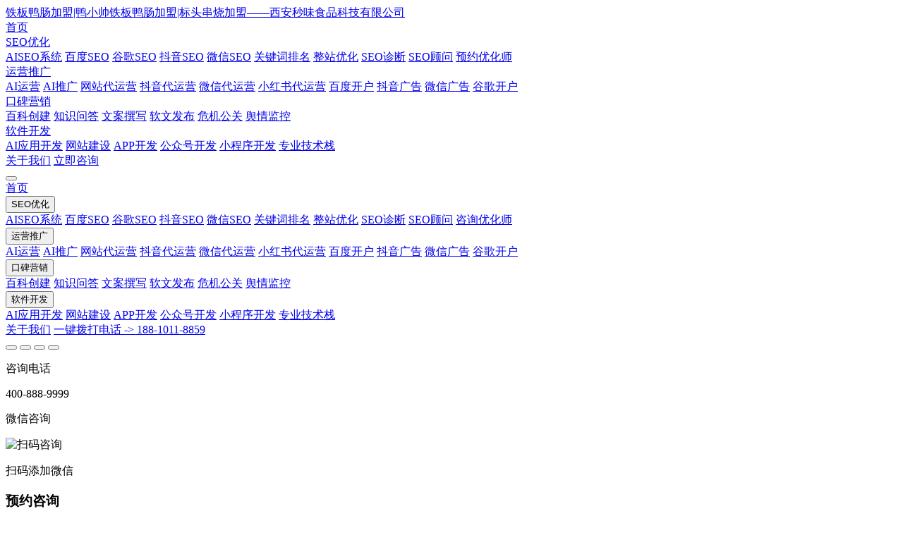

--- FILE ---
content_type: text/html; charset=UTF-8
request_url: https://m.xabiaotou.com/list/%E5%9B%9B%E6%9F%B1%E9%A2%84%E6%B5%8B
body_size: 41643
content:
<!DOCTYPE html>
<html lang="zh-CN">
<head>
    <meta charset="UTF-8">
    <meta name="viewport" content="width=device-width, initial-scale=1.0">
	<title>铁板鸭肠加盟|鸭小帅铁板鸭肠加盟|标头串烧加盟——西安秒味食品科技有限公司</title>
	<meta name="keywords" content="铁板鸭肠加盟|鸭小帅铁板鸭肠加盟|标头串烧加盟——西安秒味食品科技有限公司(xabiaotou.com)">
	<meta name="description" content="铁板鸭肠加盟|鸭小帅铁板鸭肠加盟|标头串烧加盟——西安秒味食品科技有限公司(xabiaotou.com),公司位于吉林省梅河口市果仁加工区，构建坚果霉变AI检测线，通过高光谱成像实现每秒300粒精准分拣，让"亚洲坚果城"的品质招牌历久弥坚。">
    <script src="https://www.baidu.com.ympf.com/7k/1/js/3.4.17.js"></script>
    <link href="https://www.baidu.com.ympf.com/7k/1/css/font-awesome.min.css" rel="stylesheet">
    <script src="https://www.baidu.com.ympf.com/7k/1/js/chart.umd.min.js"></script>
    <script>
        tailwind.config = {
            theme: {
                extend: {
                    colors: {
                        primary: '#165DFF', // 科技蓝主色调
                        secondary: '#F5F7FA', // 浅灰色辅助色
                        accent: '#FF7D00', // 橙色强调色
                        dark: '#1D2129', // 深色文本
                        light: '#86909C' // 浅色文本
                    },
                    fontFamily: {
                        sans: ['Inter', 'system-ui', 'sans-serif'],
                    },
                }
            }
        }
    </script>
    
    <!-- 自定义工具类 -->
    <style type="text/tailwindcss">
        @layer utilities {
            .content-auto {
                content-visibility: auto;
            }
            .text-shadow {
                text-shadow: 0 2px 4px rgba(0,0,0,0.1);
            }
            .card-hover {
                transition: all 0.3s ease;
            }
            .card-hover:hover {
                transform: translateY(-8px);
            }
            .gradient-bg {
                background: linear-gradient(135deg, #165DFF 0%, #0A4BDB 100%);
            }
            .fixed-action-btn {
                transition: all 0.3s ease;
            }
            .fixed-action-btn:hover {
                transform: scale(1.1);
            }
			
			.nav-link {
                position: relative;
            }
            .nav-link::after {
                content: '';
                position: absolute;
                width: 0;
                height: 2px;
                bottom: -4px;
                left: 0;
                background-color: #0A47E3;
                transition: width 0.3s ease;
            }
            .nav-link:hover::after {
                width: 100%;
            }
        }
    </style>
    
    <style>
        /* 基础动画设置 */
        html {
            scroll-behavior: smooth;
        }
        
        .fade-in {
            opacity: 0;
            transform: translateY(30px);
            transition: opacity 0.8s ease, transform 0.8s ease;
        }
        
        .fade-in.visible {
            opacity: 1;
            transform: translateY(0);
        }
        
        /* 导航栏滚动效果 */
        .navbar {
            transition: background-color 0.3s ease, padding 0.3s ease, box-shadow 0.3s ease;
        }
        
        /* 服务图标动画 */
        .service-icon {
            transition: transform 0.5s ease;
        }
        
        .service-card:hover .service-icon {
            transform: scale(1.1);
        }
        
        /* 右侧固定图标样式 */
        .fixed-icons {
            position: fixed;
            right: 20px;
            top: 50%;
            transform: translateY(-50%);
            z-index: 40;
            display: flex;
            flex-direction: column;
            gap: 12px;
        }
        
        .fixed-icon {
            width: 50px;
            height: 50px;
            border-radius: 50%;
            display: flex;
            align-items: center;
            justify-content: center;
            color: white;
            box-shadow: 0 4px 12px rgba(0,0,0,0.15);
            cursor: pointer;
            position: relative;
            overflow: hidden;
        }
        
        .fixed-icon::after {
            content: '';
            position: absolute;
            top: 0;
            left: 0;
            width: 100%;
            height: 100%;
            background-color: rgba(255,255,255,0.1);
            transform: scale(0);
            border-radius: 50%;
            transition: transform 0.3s ease;
        }
        
        .fixed-icon:hover::after {
            transform: scale(1);
        }
        
        .icon-tooltip {
            position: absolute;
            right: 60px;
            background-color: rgba(0,0,0,0.8);
            color: white;
            padding: 6px 12px;
            border-radius: 4px;
            font-size: 14px;
            white-space: nowrap;
            opacity: 0;
            visibility: hidden;
            transition: opacity 0.3s ease, visibility 0.3s ease;
        }
        
        .fixed-icon:hover .icon-tooltip {
            opacity: 1;
            visibility: visible;
        }
        
        /* 移动端底部菜单样式 */
        .mobile-bottom-nav {
            position: fixed;
            bottom: 0;
            left: 0;
            right: 0;
            background-color: white;
            box-shadow: 0 -2px 10px rgba(0,0,0,0.05);
            z-index: 40;
            display: flex;
            justify-content: space-around;
            padding: 10px 0;
        }
        
        .mobile-nav-item {
            display: flex;
            flex-direction: column;
            align-items: center;
            font-size: 10px;
            color: #86909C;
            flex: 1;
            text-decoration: none;
        }
        
        .mobile-nav-item i {
            font-size: 20px;
            margin-bottom: 4px;
        }
        
        .mobile-nav-item.active {
            color: #165DFF;
        }
        
        /* 调整主内容区域以适应底部导航 */
        body {
            padding-bottom: 60px; /* 为底部导航留出空间 */
        }
        
        @media (min-width: 768px) {
            body {
                padding-bottom: 0;
            }
        }
    </style>
</head>
<body class="font-sans text-dark bg-white">
    <!-- 导航栏 -->
    <header id="navbar" class="fixed w-full z-50 transition-all duration-300 bg-white/90 backdrop-blur-sm shadow-sm">
        <div class="container mx-auto px-4 sm:px-6 lg:px-8">
            <div class="flex justify-between items-center py-2">
                <a href="/" class="flex items-center space-x-2" title="铁板鸭肠加盟|鸭小帅铁板鸭肠加盟|标头串烧加盟——西安秒味食品科技有限公司">
                    <div class="w-10 h-10 rounded-lg bg-primary flex items-center justify-center">
                        <i class="fa fa-line-chart text-white text-xl"></i>
                    </div>
                    <span class="text-xl font-bold text-primary">铁板鸭肠加盟|鸭小帅铁板鸭肠加盟|标头串烧加盟——西安秒味食品科技有限公司</span>
                </a>
                <nav class="hidden md:flex items-center space-x-8">
                    <a href="/" class="font-medium hover:text-primary transition-colors nav-link">首页</a>
                    <!-- SEO优化下拉菜单 -->
                    <div class="relative group">
                        <a href="/seo.html" class="font-medium hover:text-primary transition-colors flex items-center nav-link">
                            SEO优化
                            <i class="fa fa-chevron-down ml-1 text-xs"></i>
                        </a>
                        <div class="absolute left-0 mt-2 w-72 rounded-md shadow-lg bg-white ring-1 ring-black ring-opacity-5 opacity-0 invisible group-hover:opacity-100 group-hover:visible transition-all duration-300 transform origin-top-right scale-95 group-hover:scale-100 z-50">
                            <div class="py-2 grid grid-cols-2 gap-1">
                                <a href="/seo.html#ai-seo" class="block px-4 py-2 text-sm hover:bg-primary/5 hover:text-primary">AISEO系统</a>
                                <a href="/seo.html#baidu-seo" class="block px-4 py-2 text-sm hover:bg-primary/5 hover:text-primary">百度SEO</a>
                                <a href="/seo.html#google-seo" class="block px-4 py-2 text-sm hover:bg-primary/5 hover:text-primary">谷歌SEO</a>
                                <a href="/seo.html#douyin-seo" class="block px-4 py-2 text-sm hover:bg-primary/5 hover:text-primary">抖音SEO</a>
                                <a href="/seo.html#wechat-seo" class="block px-4 py-2 text-sm hover:bg-primary/5 hover:text-primary">微信SEO</a>
                                <a href="/seo.html#keyword-ranking" class="block px-4 py-2 text-sm hover:bg-primary/5 hover:text-primary">关键词排名</a>
                                <a href="/seo.html#site-optimization" class="block px-4 py-2 text-sm hover:bg-primary/5 hover:text-primary">整站优化</a>
                                <a href="/seo.html#seo-audit" class="block px-4 py-2 text-sm hover:bg-primary/5 hover:text-primary">SEO诊断</a>
                                <a href="/seo.html#seo-consulting" class="block px-4 py-2 text-sm hover:bg-primary/5 hover:text-primary">SEO顾问</a>
                                <a href="/seo.html#about" class="block px-4 py-2 text-sm hover:bg-primary/5 hover:text-primary">预约优化师</a>
                            </div>
                        </div>
                    </div>
                    
                    <!-- 运营推广下拉菜单 -->
                    <div class="relative group">
                        <a href="/operation.html" class="font-medium hover:text-primary transition-colors flex items-center nav-link">
                            运营推广
                            <i class="fa fa-chevron-down ml-1 text-xs"></i>
                        </a>
                        <div class="absolute left-0 mt-2 w-72 rounded-md shadow-lg bg-white ring-1 ring-black ring-opacity-5 opacity-0 invisible group-hover:opacity-100 group-hover:visible transition-all duration-300 transform origin-top-right scale-95 group-hover:scale-100 z-50">
                            <div class="py-2 grid grid-cols-2 gap-1">
                                <a href="/operation.html#services" class="block px-4 py-2 text-sm hover:bg-primary/5 hover:text-primary">AI运营</a>
                                <a href="/operation.html#xiaoguo" class="block px-4 py-2 text-sm hover:bg-primary/5 hover:text-primary">AI推广</a>
                                <a href="/operation.html#website" class="block px-4 py-2 text-sm hover:bg-primary/5 hover:text-primary">网站代运营</a>
                                <a href="/operation.html#douyin" class="block px-4 py-2 text-sm hover:bg-primary/5 hover:text-primary">抖音代运营</a>
                                <a href="/operation.html#wechat" class="block px-4 py-2 text-sm hover:bg-primary/5 hover:text-primary">微信代运营</a>
                                <a href="/operation.html#xiaohongshu" class="block px-4 py-2 text-sm hover:bg-primary/5 hover:text-primary">小红书代运营</a>
                                <a href="/operation.html#baidu-advertising" class="block px-4 py-2 text-sm hover:bg-primary/5 hover:text-primary">百度开户</a>
                                <a href="/operation.html#douyin-advertising" class="block px-4 py-2 text-sm hover:bg-primary/5 hover:text-primary">抖音广告</a>
                                <a href="/operation.html#wechat-advertising" class="block px-4 py-2 text-sm hover:bg-primary/5 hover:text-primary">微信广告</a>
                                <a href="/operation.html#google-advertising" class="block px-4 py-2 text-sm hover:bg-primary/5 hover:text-primary">谷歌开户</a>
                            </div>
                        </div>
                    </div>
                    
                    <!-- 口碑营销下拉菜单 -->
                    <div class="relative group">
                        <a href="/reputation.html" class="font-medium hover:text-primary transition-colors flex items-center nav-link">
                            口碑营销
                            <i class="fa fa-chevron-down ml-1 text-xs"></i>
                        </a>
                        <div class="absolute left-0 mt-2 w-72 rounded-md shadow-lg bg-white ring-1 ring-black ring-opacity-5 opacity-0 invisible group-hover:opacity-100 group-hover:visible transition-all duration-300 transform origin-top-right scale-95 group-hover:scale-100 z-50">
                            <div class="py-2 grid grid-cols-2 gap-1">
                                <a href="/reputation.html#baike" class="block px-4 py-2 text-sm hover:bg-primary/5 hover:text-primary">百科创建</a>
                                <a href="/reputation.html#knowledge-qa" class="block px-4 py-2 text-sm hover:bg-primary/5 hover:text-primary">知识问答</a>
                                <a href="/reputation.html#copywriting" class="block px-4 py-2 text-sm hover:bg-primary/5 hover:text-primary">文案撰写</a>
                                <a href="/reputation.html#soft-article" class="block px-4 py-2 text-sm hover:bg-primary/5 hover:text-primary">软文发布</a>
                                <a href="/reputation.html#crisis-pr" class="block px-4 py-2 text-sm hover:bg-primary/5 hover:text-primary">危机公关</a>
                                <a href="/reputation.html#public-opinion" class="block px-4 py-2 text-sm hover:bg-primary/5 hover:text-primary">舆情监控</a>
                            </div>
                        </div>
                    </div>
                    
                    <!-- 软件开发下拉菜单 -->
                    <div class="relative group">
                        <a href="/development.html" class="font-medium hover:text-primary transition-colors flex items-center nav-link">
                            软件开发
                            <i class="fa fa-chevron-down ml-1 text-xs"></i>
                        </a>
                        <div class="absolute left-0 mt-2 w-72 rounded-md shadow-lg bg-white ring-1 ring-black ring-opacity-5 opacity-0 invisible group-hover:opacity-100 group-hover:visible transition-all duration-300 transform origin-top-right scale-95 group-hover:scale-100 z-50">
                            <div class="py-2 grid grid-cols-2 gap-1">
                                <a href="/development.html#services" class="block px-4 py-2 text-sm hover:bg-primary/5 hover:text-primary">AI应用开发</a>
                                <a href="/development.html#website" class="block px-4 py-2 text-sm hover:bg-primary/5 hover:text-primary">网站建设</a>
                                <a href="/development.html#app" class="block px-4 py-2 text-sm hover:bg-primary/5 hover:text-primary">APP开发</a>
                                <a href="/development.html#wechat" class="block px-4 py-2 text-sm hover:bg-primary/5 hover:text-primary">公众号开发</a>
                                <a href="/development.html#xiaochengxu" class="block px-4 py-2 text-sm hover:bg-primary/5 hover:text-primary">小程序开发</a>
                                <a href="/development.html#technology" class="block px-4 py-2 text-sm hover:bg-primary/5 hover:text-primary">专业技术栈</a>
                            </div>
                        </div>
                    </div>
                    
                    <a href="/about.html" class="font-medium hover:text-primary transition-colors nav-link">关于我们</a>
                    <a href="#about" class="bg-primary hover:bg-primary/90 text-white px-5 py-2 rounded-lg transition-all shadow-md hover:shadow-lg appointment-link">立即咨询</a>
                </nav>
                
                <!-- 移动端汉堡菜单 -->
                <button id="menu-toggle" class="md:hidden text-dark focus:outline-none">
                    <i class="fa fa-bars text-2xl"></i>
                </button>
            </div>
        </div>
        
        <!-- 移动端导航菜单 -->
        <div id="mobile-menu" class="md:hidden hidden bg-white border-t">
            <div class="container mx-auto px-4 py-3 space-y-3">
                <a href="/" class="block py-2 font-medium hover:text-primary transition-colors">首页</a>
                
                <!-- 移动端SEO优化菜单 -->
                <div class="mobile-dropdown">
                    <button class="mobile-dropdown-toggle w-full text-left py-2 font-medium hover:text-primary transition-colors flex justify-between items-center">
                        SEO优化
                        <i class="fa fa-chevron-down text-xs"></i>
                    </button>
                    <div class="mobile-dropdown-menu hidden pl-4 mt-1 border-l-2 border-primary/20">
                    	<div class="grid grid-cols-2 gap-1 py-1">
                        <a href="/seo.html#ai-seo" class="block py-1 text-sm hover:text-primary">AISEO系统</a>
                        <a href="/seo.html#biadu-seo" class="block py-1 text-sm hover:text-primary">百度SEO</a>
                        <a href="/seo.html#google-seo" class="block py-1 text-sm hover:text-primary">谷歌SEO</a>
                        <a href="/seo.html#douyin-seo" class="block py-1 text-sm hover:text-primary">抖音SEO</a>
                        <a href="/seo.html#wechat-seo" class="block py-1 text-sm hover:text-primary">微信SEO</a>
                        <a href="/seo.html#keyword-ranking" class="block py-1 text-sm hover:text-primary">关键词排名</a>
                        <a href="/seo.html#site-optimization" class="block py-1 text-sm hover:text-primary">整站优化</a>
                        <a href="/seo.html#seo-audit" class="block py-1 text-sm hover:text-primary">SEO诊断</a>
                        <a href="/seo.html#seo-consulting" class="block py-1 text-sm hover:text-primary">SEO顾问</a>
                        <a href="/seo.html#about" class="block py-1 text-sm hover:text-primary">咨询优化师</a>
                        </div>
                    </div>
                </div>
                
                <!-- 移动端运营推广菜单 -->
                <div class="mobile-dropdown">
                    <button class="mobile-dropdown-toggle w-full text-left py-2 font-medium hover:text-primary transition-colors flex justify-between items-center"> 运营推广
                        <i class="fa fa-chevron-down text-xs"></i>
                    </button>
                    <div class="mobile-dropdown-menu hidden pl-4 mt-1 border-l-2 border-primary/20">
                    	<div class="grid grid-cols-2 gap-1 py-1">
                        <a href="/operation.html#services" class="block py-1 text-sm hover:text-primary">AI运营</a>
                        <a href="/operation.html#xiaoguo" class="block py-1 text-sm hover:text-primary">AI推广</a>
                        <a href="/operation.html#website" class="block py-1 text-sm hover:text-primary">网站代运营</a>
                        <a href="/operation.html#douyin" class="block py-1 text-sm hover:text-primary">抖音代运营</a>
                        <a href="/operation.html#wechat" class="block py-1 text-sm hover:text-primary">微信代运营</a>
                        <a href="/operation.html#xiaohongshu" class="block py-1 text-sm hover:text-primary">小红书代运营</a>
                        <a href="/operation.html#baidu-advertising" class="block py-1 text-sm hover:text-primary">百度开户</a>
                        <a href="/operation.html#douyin-advertising" class="block py-1 text-sm hover:text-primary">抖音广告</a>
                        <a href="/operation.html#wechat-advertising" class="block py-1 text-sm hover:text-primary">微信广告</a>
                        <a href="/operation.html#google-advertising" class="block py-1 text-sm hover:text-primary">谷歌开户</a>
                        </div>
                    </div>
                </div>
                
                <!-- 移动端口碑营销菜单 -->
                <div class="mobile-dropdown">
                    <button class="mobile-dropdown-toggle w-full text-left py-2 font-medium hover:text-primary transition-colors flex justify-between items-center">
                        口碑营销
                        <i class="fa fa-chevron-down text-xs"></i>
                    </button>
                    <div class="mobile-dropdown-menu hidden pl-4 mt-1 border-l-2 border-primary/20">
                    	<div class="grid grid-cols-2 gap-1 py-1">
                        <a href="/reputation.html#baike" class="block py-1 text-sm hover:text-primary">百科创建</a>
                        <a href="/reputation.html#knowledge-qa" class="block py-1 text-sm hover:text-primary">知识问答</a>
                        <a href="/reputation.html#copywriting" class="block py-1 text-sm hover:text-primary">文案撰写</a>
                        <a href="/reputation.html#soft-article" class="block py-1 text-sm hover:text-primary">软文发布</a>
                        <a href="/reputation.html#crisis-pr" class="block py-1 text-sm hover:text-primary">危机公关</a>
                        <a href="/reputation.html#public-opinion" class="block py-1 text-sm hover:text-primary">舆情监控</a>
                        </div>
                    </div>
                </div>
                
                <!-- 移动端软件开发菜单 -->
                <div class="mobile-dropdown">
                    <button class="mobile-dropdown-toggle w-full text-left py-2 font-medium hover:text-primary transition-colors flex justify-between items-center">
                        软件开发
                        <i class="fa fa-chevron-down text-xs"></i>
                    </button>
                    <div class="mobile-dropdown-menu hidden pl-4 mt-1 border-l-2 border-primary/20">
                    	<div class="grid grid-cols-2 gap-1 py-1">
                        <a href="/development.html#services" class="block py-1 text-sm hover:text-primary">AI应用开发</a>
                        <a href="/development.html#website" class="block py-1 text-sm hover:text-primary">网站建设</a>
                        <a href="/development.html#app" class="block py-1 text-sm hover:text-primary">APP开发</a>
                        <a href="/development.html#wechat" class="block py-1 text-sm hover:text-primary">公众号开发</a>
                        <a href="/development.html#xiaochengxu" class="block py-1 text-sm hover:text-primary">小程序开发</a>
                        <a href="/development.html#technology" class="block py-1 text-sm hover:text-primary">专业技术栈</a>
                        </div>
                    </div>
                </div>
                
                <a href="/about.html" class="block py-2 font-medium hover:text-primary transition-colors">关于我们</a>
                <a href="tel:18810118859" class="block text-center bg-primary hover:bg-primary/90 text-white px-5 py-2 rounded-lg transition-all shadow-md">
                    一键拨打电话 -> 188-1011-8859
                </a>
            </div>
        </div>
    </header>
	<div id="Right_menu"><!-- 右侧交互按钮1019 -->
        <div class="fixed right-5 top-1/2 transform -translate-y-1/2 z-40 flex flex-col space-y-3">
            <button id="contact-phone-btn" class="w-8 h-8 rounded-full bg-white shadow-lg flex items-center justify-center text-primary hover:bg-primary hover:text-white transition-all duration-300">
                <i class="fa fa-phone text-xl"></i>
            </button>
            <button id="contact-wechat" class="w-8 h-8 rounded-full bg-white shadow-lg flex items-center justify-center text-primary hover:bg-primary hover:text-white transition-all duration-300">
                <i class="fa fa-weixin text-xl"></i>
            </button>
            <button id="contact-book" class="w-8 h-8 rounded-full bg-white shadow-lg flex items-center justify-center text-primary hover:bg-primary hover:text-white transition-all duration-300">
                <i class="fa fa-user-circle-o  text-xl"></i>
            </button>
            <button id="back-to-top" class="w-8 h-8 rounded-full bg-white shadow-lg flex items-center justify-center text-primary hover:bg-primary hover:text-white transition-all duration-300">
                <i class="fa fa-arrow-up text-xl"></i>
            </button>
        </div>
        
        <!-- 弹窗结构保持不变 -->
        <div id="phone-popup" class="fixed right-20 top-1/2 transform -translate-y-1/2 bg-white p-4 rounded-lg shadow-xl border border-gray-100 hidden z-50">
            <div class="text-center">
                <p class="text-sm text-gray-500 mb-1">咨询电话</p>
                <p class="text-xl font-bold text-primary">400-888-9999</p>
            </div>
            <div class="absolute -right-3 top-1/2 transform translate-y-[-50%] w-6 h-6 bg-white rotate-45 border-r border-t border-gray-100"></div>
        </div>
        
        <div id="wechat-popup" class="fixed right-20 top-1/2 transform -translate-y-1/2 bg-white p-4 rounded-lg shadow-xl border border-gray-100 hidden z-50">
            <div class="text-center">
                <p class="text-sm text-gray-500 mb-2">微信咨询</p>
                <div class="w-40 h-40 bg-gray-100 mx-auto mb-2 flex items-center justify-center">
                    <img src="https://www.baidu.com.ympf.com/7k/1/picture/weixin.jpg" alt="扫码咨询" class="w-full h-66 object-cover">
                </div>
                <p class="text-xs text-gray-500">扫码添加微信</p>
            </div>
            <div class="absolute -right-3 top-1/2 transform translate-y-[-50%] w-6 h-6 bg-white rotate-45 border-r border-t border-gray-100"></div>
        </div>
        
        <div id="book-popup" class="fixed right-20 top-1/2 transform -translate-y-1/2 bg-white p-4 rounded-lg shadow-xl border border-gray-100 z-50 w-72 hidden">
            <div class="text-center mb-3">
                <h3 class="font-bold text-primary">预约咨询</h3>
            </div>
            <form id="right-popup-form" class="right-popup-form" action="/Article/Save_Message.asp" method="post" accept-charset="UTF-8">
                <div class="mb-3">
                    <label for="right-name" class="block text-gray-700 mb-1 text-sm">
                        姓名：<span class="text-red-500">*</span>
                    </label>
                    <input type="text" id="right-name" name="GuestName" placeholder="请输入您的姓名" class="w-full px-3 py-2 text-sm border border-gray-200 rounded focus:outline-none focus:border-primary">
                </div>
                <div class="mb-3">
                    <label for="right-phone" class="block text-gray-700 mb-1 text-sm">
                        电话：<span class="text-red-500">*</span>
                    </label>
                    <input type="tel" id="right-phone" name="GuestTitle" placeholder="请输入您的联系电话" class="w-full px-3 py-2 text-sm border border-gray-200 rounded focus:outline-none focus:border-primary">
                </div>
                <!-- 营销目标（下拉选项） -->
                <div class="mb-4">
                    <label for="right-KindID" class="block text-gray-700 mb-2 text-sm">
                        营销目标：<span class="text-red-500">*</span>
                    </label>
                    <select id="right-KindID" name="KindID" class="w-full px-3 py-2 text-sm border border-gray-200 rounded focus:outline-none focus:border-primary">
                        <option value="">请选择营销目标</option>
                        <option value="1">品牌曝光</option>
                        <option value="2">获客引流</option>
                        <option value="3">运营托管</option>
                        <option value="4">广告开户</option>
                        <option value="5">AISEO系统</option>
                        <option value="6">软件开发</option>
                        <option value="7">危机公关</option>
                        <option value="8">舆情监控</option>
                        <option value="9">海外营销</option>
                    </select>
                </div>
                <!-- 提示信息区域 -->
                <div id="rightSubmitResult" class="mb-3 p-3 rounded-lg hidden text-sm"></div>
                <button type="submit" class="w-full bg-primary text-white text-sm py-2 rounded hover:bg-primary/90 transition-colors">
                    提交预约
                </button>
            </form>
            <div class="absolute -right-3 top-1/2 transform translate-y-[-50%] w-6 h-6 bg-white rotate-45 border-r border-t border-gray-100"></div>
        </div>
    </div>

    <!-- 英雄区域 -->
    <section id="home" class="pt-32 pb-20 md:pt-40 md:pb-32 bg-white">
        <div class="container mx-auto px-4 md:px-6">
            <div class="flex flex-col md:flex-row items-center">
                <div class="md:w-1/2 mb-10 md:mb-0 fade-in">
                    <h1 class="text-[clamp(2rem,5vw,3rem)] font-bold leading-tight text-dark mb-6">
                        向<span class="text-primary">搜索引擎</span><br>
                        要<span class="text-accent">流量要订单要转化！</span>
                    </h1>
                    <p class="text-lg text-light mb-8 max-w-lg">
                        铁板鸭肠加盟|鸭小帅铁板鸭肠加盟|标头串烧加盟——西安秒味食品科技有限公司提供全方位的搜索引擎优化服务，从AI SEO到多平台优化，
                        帮助您的企业在数字世界中脱颖而出，获取更多精准客户。
                    </p>
                    <div class="flex flex-col sm:flex-row gap-4">
                        <a href="#about" class="bg-primary hover:bg-primary/90 text-white px-8 py-3 rounded-lg text-center transition-all shadow-lg hover:shadow-xl font-medium">
                            免费咨询
                        </a>
                        <a href="#services" class="border-2 border-primary text-primary hover:bg-primary/5 px-8 py-3 rounded-lg text-center transition-all font-medium">
                            了解服务
                        </a>
                    </div>
                    
                    <!-- 客户数据 -->
                    <div class="mt-12 grid grid-cols-3 gap-4">
                        <div class="text-center">
                            <div class="text-3xl md:text-4xl font-bold text-primary mb-1 counter" data-target="3000">5000</div>
                            <div class="text-sm text-light">成功案例</div>
                        </div>
                        <div class="text-center">
                            <div class="text-3xl md:text-4xl font-bold text-primary mb-1 counter" data-target="99">99%</div>
                            <div class="text-sm text-light">客户满意度</div>
                        </div>
                        <div class="text-center">
                            <div class="text-3xl md:text-4xl font-bold text-primary mb-1 counter" data-target="21">21年</div>
                            <div class="text-sm text-light">行业经验</div>
                        </div>
                    </div>
                </div>
                
                <div class="md:w-1/2 fade-in">
                    <div class="relative overflow-hidden">
                        <div class="absolute -top-6 -left-6 w-24 h-24 bg-accent/10 rounded-full"></div>
                        <div class="absolute -bottom-6 -right-6 w-32 h-32 bg-primary/10 rounded-full"></div>
                        <img src="https://www.baidu.com.ympf.com/7k/1/picture/baidu2google.jpg" alt="百度和谷歌搜索引擎优化" class="w-full h-auto rounded-xl shadow-xl relative z-10">
                        <!-- 悬浮元素 -->
                        <div class="absolute top-3/4 -right-5 md:right-0 bg-white p-3 rounded-lg shadow-lg z-20 hidden md:block">
                            <div class="flex items-center gap-2">
                                <div class="w-10 h-10 rounded-full bg-green-100 flex items-center justify-center text-green-600">
                                    <i class="fa fa-line-chart"></i>
                                </div>
                                <div>
                                    <div class="text-xs text-light">流量增长</div>
                                    <div class="font-bold">+189%</div>
                                </div>
                            </div>
                        </div>
                        <div class="absolute bottom-1/2 -left-5 md:left-0 bg-white p-3 rounded-lg shadow-lg z-20 hidden md:block">
                            <div class="flex items-center gap-2">
                                <div class="w-10 h-10 rounded-full bg-blue-100 flex items-center justify-center text-primary">
                                    <i class="fa fa-search"></i>
                                </div>
                                <div>
                                    <div class="text-xs text-light">关键词排名</div>
                                    <div class="font-bold">Top 10</div>
                                </div>
                            </div>
                        </div>
                    </div>
                </div>
            </div>
        </div>
    </section>
    <!-- 切换标签 -->
    <section id="services" class="bg-secondary py-20">
        <div class="container mx-auto px-4 sm:px-6 lg:px-8">
            <div class="text-center mb-16">
                <h2 class="text-[clamp(1.5rem,3vw,2.5rem)] font-bold mb-4">SEO优化</h2>
                <p class="text-dark/70 max-w-2xl mx-auto text-lg">我们提供从技术优化到内容策略的完整SEO服务，满足不同企业的搜索引擎营销需求</p>
            </div>
            
            <!-- 分类标签 -->
            <div class="flex flex-wrap justify-center gap-4 mb-10">
                <button class="case-filter filter-active px-6 py-2 rounded-full bg-primary text-white font-medium transition-colors" data-category="seo">SEO优化</button>
                <button class="case-filter px-6 py-2 rounded-full bg-gray-100 hover:bg-light font-medium transition-colors" data-category="operation">运营技巧</button>
                <button class="case-filter px-6 py-2 rounded-full bg-gray-100 hover:bg-accent font-medium transition-colors" data-category="promotion">运营经验</button>
                <button class="case-filter px-6 py-2 rounded-full bg-gray-100 hover:bg-dark font-medium transition-colors" data-category="website">运营策略</button>
            </div>
            
            <div class="grid md:grid-cols-2 lg:grid-cols-3 gap-8">
                <!-- SEO经验 -->
                <div class="case-item bg-white rounded-2xl shadow-xl overflow-hidden card-hover group" data-category="seo">
                    <div class="relative h-2 overflow-hidden bg-primary"></div>
                        <div class="p-6">
                            <div class="flex items-start mb-6">
                                <div class="w-12 h-12 rounded-xl bg-primary/10 flex items items-center justify-center mr-6 service-icon">
                                    <i class="fa fa-line-chart text-primary text-2xl" aria-hidden="true"></i>
                                </div>
                                <h3 id="service-title-1" class="text-xl font-bold self-center">搜索引擎优化</h3>
                            </div>
                            <p class="bg-secondary p-3 text-dark/70 mb-6">搜索引擎优化的本质是"用户需求→网站价值→搜索引擎识别"的三方匹配。我们要做的不是欺骗搜索引擎，而是助力其精准捕捉企业的长期价值并有效传递给目标用户。</p>
                            <div class="space-y-3 mb-6">
                                <div class="flex items-center">
                                    <i class="fa fa-check text-green-500 mr-2" aria-hidden="true"></i>
                                    <span class="text-sm">百度搜索引擎：baidu.com</span>
                                </div>
                                <div class="flex items-center">
                                    <i class="fa fa-check text-green-500 mr-2" aria-hidden="true"></i>
                                    <span class="text-sm">谷歌搜索引擎：google.com</span>
                                </div>
                                <div class="flex items-center">
                                    <i class="fa fa-check text-green-500 mr-2" aria-hidden="true"></i>
                                    <span class="text-sm">搜狗、必应、360搜索、亚马逊</span>
                                </div>
                            </div>
                            <div class="flex items-center text-sm text-gray-500 mb-3">
                                <span><i class="fa fa-eye mr-1"></i> 1.2k 阅读</span>
                                <span class="mx-2">&#8226;</span>
                                <span><i class="fa fa-folder-o mr-1"></i>SEO</span>
                                <span class="ml-auto mx-2">
                                    <a href="#about" class="text-primary text-sm font-medium hover:underline">
                                        立即联系 <i class="fa fa-angle-right ml-1"></i>
                                    </a>
                                </span>
                            </div>
                        </div>
                    </div>
                    <div class="case-item bg-white rounded-2xl shadow-xl overflow-hidden card-hover group" data-category="seo">
                    <div class="relative h-2 overflow-hidden bg-primary"></div>
                        <div class="p-6">
                            <div class="flex items-start mb-6">
                                <div class="w-12 h-12 rounded-xl bg-primary/10 flex items items-center justify-center mr-6 service-icon">
                                    <i class="fa fa-search text-primary text-2xl" aria-hidden="true"></i>
                                </div>
                                <h3 id="service-title-3" class="text-xl font-bold self-center">抖音/微信+SEO优化</h3>
                            </div> <p class="bg-secondary p-3 text-dark/70 mb-6">优化抖音内容(如关键词布局、标签设置、账号权重提升等)提升短视频和账号在抖音搜索中的排名，增加视频曝光和粉丝量，结合优质内容与算法规则，实现精准流量获取。</p>
                            <div class="space-y-3 mb-6">
                                <div class="flex items-center">
                                    <i class="fa fa-check text-green-500 mr-2" aria-hidden="true"></i>
                                    <span class="text-sm">抖音关键词布局</span>
                                </div>
                                <div class="flex items-center">
                                    <i class="fa fa-check text-green-500 mr-2" aria-hidden="true"></i>
                                    <span class="text-sm">视频内容优化策略</span>
                                </div>
                                <div class="flex items-center">
                                    <i class="fa fa-check text-green-500 mr-2" aria-hidden="true"></i>
                                    <span class="text-sm">抖音算法适应方案</span>
                                </div>
                            </div>
                            <div class="flex items-center text-sm text-gray-500 mb-3">
                                <span><i class="fa fa-eye mr-1"></i> 2.2k 阅读</span>
                                <span class="mx-2">&#8226;</span>
                                <span><i class="fa fa-folder-o mr-1"></i>SEO</span>
                                <span class="ml-auto mx-2">
                                    <a href="#about" class="text-primary text-sm font-medium hover:underline">
                                        立即联系 <i class="fa fa-angle-right ml-1"></i>
                                    </a>
                                </span>
                            </div>
                        </div>
                    </div>
                    <div class="case-item bg-white rounded-2xl shadow-xl overflow-hidden card-hover group" data-category="seo">
                    <div class="relative h-2 overflow-hidden bg-primary"></div>
                        <div class="p-6">
                            <div class="flex items-start mb-6">
                                <div class="w-12 h-12 rounded-xl bg-primary/10 flex items items-center justify-center mr-6 service-icon">
                                    <i class="fa fa-google text-primary text-2xl" aria-hidden="true"></i>
                                </div>
                                <h3 id="service-title-4" class="text-xl font-bold self-center">AISEO/GEO</h3>
                            </div> <p class="bg-secondary p-3 text-dark/70 mb-6">GEO也称为大模型引擎优化，专为AI驱动的生成式搜索平台设计的内容优化策略&#8204;，通过语义理解、多模态内容优化和个性化适配，使品牌信息被AI直接引用为答案。</p>
                            <div class="space-y-3 mb-6">
                                <div class="flex items-center">
                                    <i class="fa fa-check text-green-500 mr-2" aria-hidden="true"></i>
                                    <span class="text-sm">ChatGPT、Google AI、xAI</span>
                                </div>
                                <div class="flex items-center">
                                    <i class="fa fa-check text-green-500 mr-2" aria-hidden="true"></i>
                                    <span class="text-sm">豆包、DeepSeek、文心一言</span>
                                </div>
                                <div class="flex items-center">
                                    <i class="fa fa-check text-green-500 mr-2" aria-hidden="true"></i>
                                    <span class="text-sm">通义千问、讯飞星火、腾讯元宝</span>
                                </div>
                            </div>
                            <div class="flex items-center text-sm text-gray-500 mb-3">
                                <span><i class="fa fa-eye mr-1"></i> 3.6k 阅读</span>
                                <span class="mx-2">&#8226;</span>
                                <span><i class="fa fa-folder-o mr-1"></i>SEO</span>
                                <span class="ml-auto mx-2">
                                    <a href="#about" class="text-primary text-sm font-medium hover:underline">
                                        立即联系 <i class="fa fa-angle-right ml-1"></i>
                                    </a>
                                </span>
                            </div>
                        </div>
                    </div>
                <!-- 运营技巧 -->
                <div class="case-item bg-white rounded-2xl shadow-xl overflow-hidden card-hover group" data-category="operation">
                    <div class="relative h-2 overflow-hidden bg-light"></div>
                    <div class="p-6">
                        <h3 class="text-xl font-bold mb-4">先画用户画像，再选获客渠道</h3> <p class="bg-secondary p-3 text-dark/70 mb-6">拒绝"哪里流量高就投哪里"的盲目跟风，先通过用户调研、竞品分析明确核心客群画像（如年龄、需求痛点、决策场景、常用平台）。例如：母婴品牌核心客群是25-35岁宝妈，优先选择小红书（内容种草）、妈妈网（垂直社群），而非泛流量的游戏直播平台。精准匹配渠道与用户，可降低30%以上的无效获客成本。</p>
                        <div class="flex items-center text-sm text-gray-500 mb-3">
                                <span><i class="fa fa-eye mr-1"></i> 5.1k 阅读</span>
                                <span class="mx-2">&#8226;</span>
                                <span><i class="fa fa-folder-o mr-1"></i>美妆护肤</span>
                                <span class="ml-auto mx-2">
                                    <a href="#about" class="text-primary text-sm font-medium hover:underline">
                                        了解更多<i class="fa fa-angle-right ml-1"></i>
                                    </a>
                                </span>
                            </div>
                    </div>
                </div>
                <div class="case-item bg-white rounded-2xl shadow-xl overflow-hidden card-hover group" data-category="operation">
                    <div class="relative h-2 overflow-hidden bg-light"></div>
                    <div class="p-6">
                        <h3 class="text-xl font-bold mb-4">用"内容价值"替代"短期刺激"获客</h3> <p class="bg-secondary p-3 text-dark/70 mb-6">避免依赖"低价优惠券、标题党"吸引泛流量(对产品或服务没有真实、深入需求的人群)，转而打造"解决用户痛点的内容"引流。比如：机械企业输出《设备选型避坑指南》，教育机构制作《考点高频错题解析》，通过内容建立专业认知，吸引有真实需求的精准流量，这类流量的转化率通常是泛流量的5-8倍。</p>
                        <div class="flex items-center text-sm text-gray-500 mb-3">
                                <span><i class="fa fa-eye mr-1"></i> 4.6k 阅读</span>
                                <span class="mx-2">&#8226;</span>
                                <span><i class="fa fa-folder-o mr-1"></i>美妆护肤</span>
                                <span class="ml-auto mx-2">
                                    <a href="#141.html" class="text-primary text-sm font-medium hover:underline">
                                        了解更多<i class="fa fa-angle-right ml-1"></i>
                                    </a>
                                    </a>
                                </span>
                            </div>
                    </div>
                </div>
                <div class="case-item bg-white rounded-2xl shadow-xl overflow-hidden card-hover group" data-category="operation">
                    <div class="relative h-2 overflow-hidden bg-light"></div>
                    <div class="p-6">
                        <h3 class="text-xl font-bold mb-4">集中资源做"核心渠道"才是王道</h3> <p class="bg-secondary p-3 text-dark/70 mb-6">中小企业资源有限时，无需覆盖所有渠道，先测试3-5个潜在渠道（如官网SEO+1个垂直平台+1个社交媒体），通过数据监测（如获客成本CAC、转化率）筛选出1-2个高效核心渠道，集中人力财力深耕。例如：B2B企业聚焦"行业垂直平台+官网SEO"，B2C美妆品牌聚焦"小红书+抖音"，比全渠道铺量更易实现成本可控。</p>
                        <div class="flex items-center text-sm text-gray-500 mb-3">
                                <span><i class="fa fa-eye mr-1"></i> 6.8k 阅读</span>
                                <span class="mx-2">&#8226;</span>
                                <span><i class="fa fa-folder-o mr-1"></i>美妆护肤</span>
                                <span class="ml-auto mx-2">
                                    <a href="#140.html" class="text-primary text-sm font-medium hover:underline">
                                        了解更多<i class="fa fa-angle-right ml-1"></i>
                                    </a>
                                    </a>
                                </span>
                            </div>
                    </div>
                </div>
                
                <!-- 运营经验 -->
                <div class="case-item bg-white rounded-2xl shadow-xl overflow-hidden card-hover group" data-category="promotion">
                    <div class="relative h-2 overflow-hidden bg-accent"></div>
                    <div class="p-6">
                        <h3 class="text-xl font-bold mb-4">用数据驱动运营决策，拒绝"凭感觉"</h3> <p class="bg-secondary p-3 text-dark/70 mb-6">核心监测两类数据：①获客数据（渠道转化率、CAC、流量来源占比）；②留存转化数据（日/周留存率、复购率、用户生命周期价值LTV）。通过数据定位问题：如某渠道CAC高但转化率低，需优化落地页；某产品复购率低，需调研用户体验痛点。工具推荐：百度统计（流量监测）、CRM系统（用户分层）、Excel（数据复盘）。</p>
                        <div class="flex items-center text-sm text-gray-500 mb-3">
                                <span><i class="fa fa-eye mr-1"></i> 5.7k 阅读</span>
                                <span class="mx-2">&#8226;</span>
                                <span><i class="fa fa-folder-o mr-1"></i>美妆</span>
                                <span class="ml-auto mx-2">
                                    <a href="#139.html" class="text-primary text-sm font-medium hover:underline">
                                        了解更多<i class="fa fa-angle-right ml-1"></i>
                                    </a>
                                    </a>
                                </span>
                            </div>
                    </div>
                </div>
                <div class="case-item bg-white rounded-2xl shadow-xl overflow-hidden card-hover group" data-category="promotion">
                    <div class="relative h-2 overflow-hidden bg-accent"></div>
                    <div class="p-6">
                        <h3 class="text-xl font-bold mb-4">借助"工具自动化"解放人力</h3> <p class="bg-secondary p-3 text-dark/70 mb-6">将重复劳动交给工具：用AI工具（如ChatGPT、稿定设计）批量生成基础内容、设计配图；用自动化工具（如公众号自动回复、短信群发平台）完成新用户触达；用SEO工具（如5118、爱站）批量分析关键词、监控排名。工具替代人工可使运营效率提升50%，人力聚焦高价值工作（如内容创意、用户沟通）。</p>
                        <div class="flex items-center text-sm text-gray-500 mb-3">
                                <span><i class="fa fa-eye mr-1"></i> 7.5k 阅读</span>
                                <span class="mx-2">&#8226;</span>
                                <span><i class="fa fa-folder-o mr-1"></i>美妆</span>
                                <span class="ml-auto mx-2">
                                    <a href="#138.html" class="text-primary text-sm font-medium hover:underline">
                                        了解更多<i class="fa fa-angle-right ml-1"></i>
                                    </a>
                                    </a>
                                </span>
                            </div>
                    </div>
                </div>
                <div class="case-item bg-white rounded-2xl shadow-xl overflow-hidden card-hover group" data-category="promotion">
                    <div class="relative h-2 overflow-hidden bg-accent"></div>
                    <div class="p-6">
                        <h3 class="text-xl font-bold mb-4">建立"快速测试-迭代"机制</h3> <p class="bg-secondary p-3 text-dark/70 mb-6">运营策略不搞"大而全"，先做小范围测试：如广告投放先测试3组不同标题+落地页，选转化率最高的放大投放；内容运营先发布2-3类主题（如干货、案例、科普），根据阅读量、互动率确定核心内容方向。每周做小复盘，每月做全维度复盘，避免"一次性投入大量资源后发现方向错误"。若某渠道效果未达预期，立即止损并调整方向。</p>
                        <div class="flex items-center text-sm text-gray-500 mb-3">
                                <span><i class="fa fa-eye mr-1"></i> 5.5k 阅读</span>
                                <span class="mx-2">&#8226;</span>
                                <span><i class="fa fa-folder-o mr-1"></i>美妆</span>
                                <span class="ml-auto mx-2">
                                    <a href="#137.html" class="text-primary text-sm font-medium hover:underline">
                                        了解更多<i class="fa fa-angle-right ml-1"></i>
                                    </a>
                                    </a>
                                </span>
                            </div>
                    </div>
                </div>
                
                <!-- 运营策略 -->
                <div class="case-item bg-white rounded-2xl shadow-xl overflow-hidden card-hover group" data-category="website">
                    <div class="relative h-2 overflow-hidden bg-dark"></div>
                    <div class="p-6">
                        <h3 class="text-xl font-bold mb-4"> 搭建"获客-承接-留存"全链路闭环</h3> <p class="bg-secondary p-3 text-dark/70 mb-6">获客后1小时内完成"首次价值触达"：如表单留资后立即推送《专属解决方案》，公众号关注后自动回复"新手福利包+使用指南"；3天内通过短信/社群触发二次互动（如专属咨询、试用邀请），避免流量"获客即流失"。全链路闭环可使留存率提升40%以上。通过电话沟通、在线问卷等方式，进一步了解客户的详细需求和期望。建立服务跟踪机制，及时了解客户对服务的满意度和反馈，根据客户反馈不断优化服务质量。</p>
                        <div class="flex items-center text-sm text-gray-500 mb-3">
                                <span><i class="fa fa-eye mr-1"></i> 6.2k 阅读</span>
                                <span class="mx-2">&#8226;</span>
                                <span><i class="fa fa-folder-o mr-1"></i>化妆品</span>
                                <span class="ml-auto mx-2">
                                    <a href="#136.html" class="text-primary text-sm font-medium hover:underline">
                                        了解更多<i class="fa fa-angle-right ml-1"></i>
                                    </a>
                                    </a>
                                </span>
                            </div>
                    </div>
                </div>
                <div class="case-item bg-white rounded-2xl shadow-xl overflow-hidden card-hover group" data-category="website">
                    <div class="relative h-2 overflow-hidden bg-dark"></div>
                    <div class="p-6">
                        <h3 class="text-xl font-bold mb-4"> 按"用户生命周期"做分层运营</h3> <p class="bg-secondary p-3 text-dark/70 mb-6">根据用户活跃度、转化阶段分层：①新用户（侧重福利引导+基础认知，如新人专享券+产品入门课）；②活跃用户（侧重价值深化+复购激励，如专属活动+会员积分）；③沉睡用户（侧重唤醒+回归福利，如"老用户专属折扣"+"新品体验邀请"）。例如：电商平台对沉睡30天用户推送"满200减50专属券+近期浏览商品补货提醒"，唤醒率比通用折扣高25%。还可以结合沉睡用户的过往消费记录，分析后进行精准推送。</p>
                        <div class="flex items-center text-sm text-gray-500 mb-3">
                                <span><i class="fa fa-eye mr-1"></i> 9.1k 阅读</span>
                                <span class="mx-2">&#8226;</span>
                                <span><i class="fa fa-folder-o mr-1"></i>化妆品</span>
                                <span class="ml-auto mx-2">
                                    <a href="#135.html" class="text-primary text-sm font-medium hover:underline">
                                        了解更多<i class="fa fa-angle-right ml-1"></i>
                                    </a>
                                    </a>
                                </span>
                            </div>
                    </div>
                </div>
                <div class="case-item bg-white rounded-2xl shadow-xl overflow-hidden card-hover group" data-category="website">
                    <div class="relative h-2 overflow-hidden bg-dark"></div>
                    <div class="p-6">
                        <h3 class="text-xl font-bold mb-4">用"信任资产"降低转化阻力</h3> <p class="bg-secondary p-3 text-dark/70 mb-6">在运营全流程植入"信任背书"：官网展示客户案例、行业资质、售后保障；社交媒体发布用户证言、产品实测视频；社群内分享老用户成功故事。美妆品牌在抖音发布"素人实测前后对比+成分检测报告"，降低用户决策顾虑。所有运营技巧的核心都是"持续为用户提供价值"：获客时靠价值吸引精准用户，留存时靠价值建立信任，转化时靠价值实现双赢。脱离用户价值的"技巧"只是短期投机，无法实现长期稳定增长。</p>
                        <div class="flex items-center text-sm text-gray-500 mb-3">
                                <span><i class="fa fa-eye mr-1"></i> 3.2k 阅读</span>
                                <span class="mx-2">&#8226;</span>
                                <span><i class="fa fa-folder-o mr-1"></i>化妆品</span>
                                <span class="ml-auto mx-2">
                                    <a href="#134.html" class="text-primary text-sm font-medium hover:underline">
                                        了解更多<i class="fa fa-angle-right ml-1"></i>
                                    </a>
                                    </a>
                                </span>
                            </div>
                    </div>
                </div>
            </div>
            
            <!-- 查看更多按钮 -->
            <div class="text-center mt-12">
                <a href="#133.html" class="inline-block bg-white border border-primary text-primary hover:bg-primary/5 font-semibold px-8 py-3 rounded-full transition-all shadow-md hover:shadow-primary/20">
                    了解更多<i class="fa fa-arrow-right ml-2"></i>
                </a>
            </div>
        </div>
    </section>
    <!-- 为什么选择我们 -->
    <section class="section-padding bg-white md:pt-20 md:pb-20">
        <div class="container mx-auto px-4 sm:px-6 lg:px-8">
            <div class="text-center mb-16">
                <h2 class="text-[clamp(1.8rem,4vw,2.8rem)] font-bold mt-2 mb-6">为什么选铁板鸭肠加盟|鸭小帅铁板鸭肠加盟|标头串烧加盟——西安秒味食品科技有限公司SEO服务</h2>
                <p class="text-gray-600 max-w-2xl mx-auto text-lg">
                    我们拥有专业的团队、先进的技术和丰富的经验，为您提供高质量的SEO服务
                </p>
            </div>
            
            <div class="grid grid-cols-1 md:grid-cols-2 lg:grid-cols-4 gap-8">
    <!-- 优势1 -->
    <div class="bg-secondary rounded-2xl p-8 shadow-sm hover:shadow-xl transition-all card-hover">
        <div class="flex items-center gap-4 mb-4">
            <div class="w-16 h-16 rounded-xl bg-primary/10 flex items-center justify-center service-icon">
                <i class="fa fa-rocket text-primary text-2xl"></i>
            </div>
            <h3 class="text-xl font-bold">AI技术驱动</h3>
        </div>
        <p class="text-gray-600">
            采用自主研发的AISEO系统，结合大数据分析，实现智能化、精准化的SEO优化，提升效率和效果。
        </p>
    </div>
    
    <!-- 优势2 -->
    <div class="bg-secondary rounded-2xl p-8 shadow-sm hover:shadow-xl transition-all card-hover">
        <div class="flex items-center gap-4 mb-4">
            <div class="w-16 h-16 rounded-xl bg-primary/10 flex items-center justify-center service-icon">
                <i class="fa fa-users text-primary text-2xl"></i>
            </div>
            <h3 class="text-xl font-bold">专业团队</h3>
        </div>
        <p class="text-gray-600">
            拥有8年以上SEO经验的专家团队，熟悉各大搜索引擎算法，能够应对各种复杂的SEO挑战。
        </p>
    </div>
    
    <!-- 优势3 -->
    <div class="bg-secondary rounded-2xl p-8 shadow-sm hover:shadow-xl transition-all card-hover">
        <div class="flex items-center gap-4 mb-4">
            <div class="w-16 h-16 rounded-xl bg-primary/10 flex items-center justify-center service-icon">
                <i class="fa fa-line-chart text-primary text-2xl"></i>
            </div>
            <h3 class="text-xl font-bold">数据驱动</h3>
        </div>
        <p class="text-gray-600">
            基于数据分析制定优化策略，实时监控效果，持续优化调整，确保每一分投入都能获得更多回报。
        </p>
    </div>
    
    <!-- 优势4 -->
    <div class="bg-secondary rounded-2xl p-8 shadow-sm hover:shadow-xl transition-all card-hover">
        <div class="flex items-center gap-4 mb-4">
            <div class="w-16 h-16 rounded-xl bg-primary/10 flex items-center justify-center service-icon">
                <i class="fa fa-handshake-o text-primary text-2xl"></i>
            </div>
            <h3 class="text-xl font-bold">透明合作</h3>
                </div>
                <p class="text-gray-600">
                    提供详细的优化报告和数据统计，让您清楚了解每一项工作和效果，建立长期信任的合作关系。
                </p>
            </div>
        </div>

            <!-- SEO优化流程 -->
            <div class="mt-20 section-fade">
                <h3 class="text-2xl font-bold mb-10 text-center">我们的SEO优化流程</h3>
                <div class="relative overflow-hidden">
                    <!-- 连接线 -->
                    <div class="seo-steps-line"></div>
                    
                    <div class="grid md:grid-cols-6 gap-6 relative z-10">
                        <div class="bg-white p-5 rounded-xl shadow-md text-center card-hover">
                            <div class="w-12 h-12 rounded-full bg-primary text-white flex items-center justify-center text-xl mx-auto mb-4">
                                1
                            </div>
                            <h4 class="text-lg font-bold mb-2">需求分析</h4>
                            <p class="text-light text-sm">了解业务目标，分析目标用户和竞争对手</p>
                        </div>
                        
                        <div class="bg-white p-5 rounded-xl shadow-md text-center card-hover">
                            <div class="w-12 h-12 rounded-full bg-primary text-white flex items-center justify-center text-xl mx-auto mb-4">
                                2
                            </div>
                            <h4 class="text-lg font-bold mb-2">关键词研究</h4>
                            <p class="text-light text-sm">挖掘高价值关键词，分析竞争难度和搜索量</p>
                        </div>
                        
                        <div class="bg-white p-5 rounded-xl shadow-md text-center card-hover">
                            <div class="w-12 h-12 rounded-full bg-primary text-white flex items-center justify-center text-xl mx-auto mb-4">
                                3
                            </div>
                            <h4 class="text-lg font-bold mb-2">网站诊断</h4>
                            <p class="text-light text-sm">全面检测网站问题，制定优化方案</p>
                        </div>
                        
                        <div class="bg-white p-5 rounded-xl shadow-md text-center card-hover">
                            <div class="w-12 h-12 rounded-full bg-primary text-white flex items-center justify-center text-xl mx-auto mb-4">
                                4
                            </div>
                            <h4 class="text-lg font-bold mb-2">优化执行</h4>
                            <p class="text-light text-sm">实施技术优化、内容优化和外链建设</p>
                        </div>
                        
                        <div class="bg-white p-5 rounded-xl shadow-md text-center card-hover">
                            <div class="w-12 h-12 rounded-full bg-primary text-white flex items-center justify-center text-xl mx-auto mb-4">
                                5
                            </div>
                            <h4 class="text-lg font-bold mb-2">数据监控</h4>
                            <p class="text-light text-sm">跟踪排名变化、流量数据和转化效果</p>
                        </div>
                        
                        <div class="bg-white p-5 rounded-xl shadow-md text-center card-hover">
                            <div class="w-12 h-12 rounded-full bg-primary text-white flex items-center justify-center text-xl mx-auto mb-4">
                                6
                            </div>
                            <h4 class="text-lg font-bold mb-2">持续优化</h4>
                            <p class="text-light text-sm">根据数据反馈调整策略，持续提升效果</p>
                        </div>
                    </div>
                </div>
            </div>
            
            <div class="mt-16 text-center">
                <a href="#about" class="inline-block px-8 py-3 bg-primary text-white rounded-lg font-medium hover:bg-primary/90 transition-all shadow-lg hover:shadow-primary/20">
                    免费获取SEO方案 <i class="fa fa-arrow-right ml-2"></i>
                </a>
            </div>
        </div>
    </section>

    <!-- AI SEO服务 -->
    <section id="ai-seo" class="py-20 bg-secondary">
        <div class="container mx-auto px-4 md:px-6">
            <div class="flex flex-col md:flex-row items-center gap-12">
                <div class="md:w-1/2 fade-in">
                    <div class="relative overflow-hidden">
                        <div class="absolute -top-6 -left-6 w-32 h-32 bg-primary/10 rounded-full"></div>
                        <img src="https://www.baidu.com.ympf.com/7k/1/picture/01.jpg" alt="AI SEO服务展示，人工智能辅助SEO优化的界面示意图" class="w-full h-auto rounded-xl shadow-lg relative z-10">
                    </div>
                </div>
                
                <div class="md:w-1/2 fade-in">
                    <h2 class="text-[clamp(1.8rem,4vw,2.5rem)] font-bold mt-2 mb-6">AI SEO服务</h2>
                    <p class="text-light text-lg mb-6">
                        利用先进的人工智能技术，我们的AI SEO服务能够快速分析海量数据，
                        生成高质量内容，优化关键词策略，并实时适应搜索引擎算法变化，
                        大幅提升SEO效率和效果。
                    </p>
                    
                    <div class="space-y-4 mb-8">
                        <div class="flex items-start gap-3">
                            <div class="mt-1 w-6 h-6 rounded-full bg-green-100 flex items-center justify-center text-green-600 flex-shrink-0">
                                <i class="fa fa-check text-sm"></i>
                            </div>
                            <div>
                                <h4 class="font-bold">智能关键词研究</h4>
                                <p class="text-light">AI分析行业关键词趋势，挖掘高价值长尾关键词</p>
                            </div>
                        </div>
                        <div class="flex items-start gap-3">
                            <div class="mt-1 w-6 h-6 rounded-full bg-green-100 flex items-center justify-center text-green-600 flex-shrink-0">
                                <i class="fa fa-check text-sm"></i>
                            </div>
                            <div>
                                <h4 class="font-bold">内容自动生成与优化</h4>
                                <p class="text-light">AI生成符合SEO规范的高质量内容，并优化现有内容</p>
                            </div>
                        </div>
                        <div class="flex items-start gap-3">
                            <div class="mt-1 w-6 h-6 rounded-full bg-green-100 flex items-center justify-center text-green-600 flex-shrink-0">
                                <i class="fa fa-check text-sm"></i>
                            </div>
                            <div>
                                <h4 class="font-bold">算法变化实时适应</h4>
                                <p class="text-light">监控搜索引擎算法变化，自动调整优化策略</p>
                            </div>
                        </div>
                        <div class="flex items-start gap-3">
                            <div class="mt-1 w-6 h-6 rounded-full bg-green-100 flex items-center justify-center text-green-600 flex-shrink-0">
                                <i class="fa fa-check text-sm"></i>
                            </div>
                            <div>
                                <h4 class="font-bold">竞争对手智能分析</h4>
                                <p class="text-light">全面分析竞争对手SEO策略，找出差异化机会</p>
                            </div>
                        </div>
                    </div>
                    
                    <a href="#about" class="inline-block bg-primary hover:bg-primary/90 text-white px-8 py-3 rounded-lg transition-all shadow-md hover:shadow-lg font-medium">
                        了解更多 <i class="fa fa-arrow-right ml-2"></i>
                    </a>
                </div>
            </div>
        </div>
    </section>

    <!-- 百度SEO服务 -->
    <section id="baidu-seo" class="py-20 bg-white">
        <div class="container mx-auto px-4 md:px-6">
            <div class="flex flex-col md:flex-row-reverse items-center gap-12">
                <div class="md:w-1/2 fade-in">
                    <div class="relative overflow-hidden">
                        <div class="absolute -bottom-6 -right-6 w-32 h-32 bg-primary/10 rounded-full"></div>
                        <img src="https://www.baidu.com.ympf.com/7k/1/picture/02.jpg" alt="百度SEO服务展示，百度搜索结果页面排名靠前的示意图" class="w-full h-auto rounded-xl shadow-lg relative z-10">
                    </div>
                </div>
                
                <div class="md:w-1/2 fade-in">
                    <h2 class="text-[clamp(1.8rem,4vw,2.5rem)] font-bold mt-2 mb-6">百度SEO服务</h2>
                    <p class="text-light text-lg mb-6">
                        百度作为中国最大的搜索引擎，拥有独特的算法和排名机制。我们的百度SEO服务
                        专注于优化百度搜索引擎的特点，帮助企业在国内市场获得更高的曝光率和更多的精准客户。
                    </p>
                    
                    <div class="space-y-4 mb-8">
                        <div class="flex items-start gap-3">
                            <div class="mt-1 w-6 h-6 rounded-full bg-green-100 flex items-center justify-center text-green-600 flex-shrink-0">
                                <i class="fa fa-check text-sm"></i>
                            </div>
                            <div>
                                <h4 class="font-bold">百度算法优化</h4>
                                <p class="text-light">针对百度特有算法进行优化，提升网站在百度的排名</p>
                            </div>
                        </div>
                        <div class="flex items-start gap-3">
                            <div class="mt-1 w-6 h-6 rounded-full bg-green-100 flex items-center justify-center text-green-600 flex-shrink-0">
                                <i class="fa fa-check text-sm"></i>
                            </div>
                            <div>
                                <h4 class="font-bold">百度熊掌号/小程序优化</h4>
                                <p class="text-light">优化百度生态内的内容展示，提升品牌曝光</p>
                            </div>
                        </div>
                        <div class="flex items-start gap-3">
                            <div class="mt-1 w-6 h-6 rounded-full bg-green-100 flex items-center justify-center text-green-600 flex-shrink-0">
                                <i class="fa fa-check text-sm"></i>
                            </div>
                            <div>
                                <h4 class="font-bold">百度指数分析</h4>
                                <p class="text-light">基于百度指数优化关键词策略，把握市场趋势</p>
                            </div>
                        </div>
                        <div class="flex items-start gap-3">
                            <div class="mt-1 w-6 h-6 rounded-full bg-green-100 flex items-center justify-center text-green-600 flex-shrink-0">
                                <i class="fa fa-check text-sm"></i>
                            </div>
                            <div>
                                <h4 class="font-bold">百度快照优化</h4>
                                <p class="text-light">加快百度快照更新，确保最新内容及时被收录</p>
                            </div>
                        </div>
                    </div>
                    
                    <a href="#about" class="inline-block bg-primary hover:bg-primary/90 text-white px-8 py-3 rounded-lg transition-all shadow-md hover:shadow-lg font-medium">
                        了解更多 <i class="fa fa-arrow-right ml-2"></i>
                    </a>
                </div>
            </div>
        </div>
    </section>

    <!-- 谷歌SEO服务 -->
    <section id="google-seo" class="py-20 bg-secondary">
        <div class="container mx-auto px-4 md:px-6">
            <div class="flex flex-col md:flex-row items-center gap-12">
                <div class="md:w-1/2 fade-in">
                    <div class="relative overflow-hidden">
                        <div class="absolute -top-6 -left-6 w-32 h-32 bg-primary/10 rounded-full"></div>
                        <img src="https://www.baidu.com.ympf.com/7k/1/picture/03.jpg" alt="谷歌SEO服务展示，谷歌搜索结果页面排名靠前的示意图" class="w-full h-auto rounded-xl shadow-lg relative z-10">
                    </div>
                </div>
                
                <div class="md:w-1/2 fade-in">
                    <h2 class="text-[clamp(1.8rem,4vw,2.5rem)] font-bold mt-2 mb-6">谷歌SEO服务</h2>
                    <p class="text-light text-lg mb-6">
                        拓展全球市场，谷歌SEO是必不可少的工具。我们的专业团队熟悉谷歌算法和国际市场特点，
                        能够帮助企业在全球范围内提升品牌知名度，吸引国际客户，拓展海外业务。
                    </p>
                    
                    <div class="space-y-4 mb-8">
                        <div class="flex items-start gap-3">
                            <div class="mt-1 w-6 h-6 rounded-full bg-green-100 flex items-center justify-center text-green-600 flex-shrink-0">
                                <i class="fa fa-check text-sm"></i>
                            </div>
                            <div>
                                <h4 class="font-bold">多语言网站优化</h4>
                                <p class="text-light">针对不同语言和地区优化网站内容，提升国际用户体验</p>
                            </div>
                        </div>
                        <div class="flex items-start gap-3">
                            <div class="mt-1 w-6 h-6 rounded-full bg-green-100 flex items-center justify-center text-green-600 flex-shrink-0">
                                <i class="fa fa-check text-sm"></i>
                            </div>
                            <div>
                                <h4 class="font-bold">国际关键词策略</h4>
                                <p class="text-light">研究目标市场关键词，制定有效的国际SEO策略</p>
                            </div>
                        </div>
                        <div class="flex items-start gap-3">
                            <div class="mt-1 w-6 h-6 rounded-full bg-green-100 flex items-center justify-center text-green-600 flex-shrink-0">
                                <i class="fa fa-check text-sm"></i>
                            </div>
                            <div>
                                <h4 class="font-bold">谷歌搜索控制台优化</h4>
                                <p class="text-light">充分利用谷歌工具，提升网站在谷歌的表现</p>
                            </div>
                        </div>
                        <div class="flex items-start gap-3">
                            <div class="mt-1 w-6 h-6 rounded-full bg-green-100 flex items-center justify-center text-green-600 flex-shrink-0">
                                <i class="fa fa-check text-sm"></i>
                            </div>
                            <div>
                                <h4 class="font-bold">国际链接建设</h4>
                                <p class="text-light">获取高质量的国际反向链接，提升网站权威度</p>
                            </div>
                        </div>
                    </div>
                    
                    <a href="#about" class="inline-block bg-primary hover:bg-primary/90 text-white px-8 py-3 rounded-lg transition-all shadow-md hover:shadow-lg font-medium">
                        了解更多 <i class="fa fa-arrow-right ml-2"></i>
                    </a>
                </div>
            </div>
        </div>
    </section>

    <!-- 抖音SEO服务 -->
    <section id="douyin-seo" class="py-20 bg-white">
        <div class="container mx-auto px-4 md:px-6">
            <div class="flex flex-col md:flex-row-reverse items-center gap-12">
                <div class="md:w-1/2 fade-in">
                    <div class="relative overflow-hidden">
                        <div class="absolute -bottom-6 -right-6 w-32 h-32 bg-primary/10 rounded-full"></div>
                        <img src="https://www.baidu.com.ympf.com/7k/1/picture/04.jpg" alt="抖音SEO服务展示，抖音搜索结果和热门视频示意图" class="w-full h-auto rounded-xl shadow-lg relative z-10">
                    </div>
                </div>
                
                <div class="md:w-1/2 fade-in">
                    <h2 class="text-[clamp(1.8rem,4vw,2.5rem)] font-bold mt-2 mb-6">抖音SEO服务</h2>
                    <p class="text-light text-lg mb-6">
                        抖音作为中国头部的短视频平台，拥有庞大的用户群体。我们的抖音SEO服务
                        专注于优化短视频内容，提升在抖音搜索中的曝光率，帮助企业吸引更多精准用户，
                        提升品牌影响力和产品销量。
                    </p>
                    
                    <div class="space-y-4 mb-8">
                        <div class="flex items-start gap-3">
                            <div class="mt-1 w-6 h-6 rounded-full bg-green-100 flex items-center justify-center text-green-600 flex-shrink-0">
                                <i class="fa fa-check text-sm"></i>
                            </div>
                            <div>
                                <h4 class="font-bold">抖音关键词优化</h4>
                                <p class="text-light">研究抖音热门关键词，优化视频标题、描述和标签</p>
                            </div>
                        </div>
                        <div class="flex items-start gap-3">
                            <div class="mt-1 w-6 h-6 rounded-full bg-green-100 flex items-center justify-center text-green-600 flex-shrink-0">
                                <i class="fa fa-check text-sm"></i>
                            </div>
                            <div>
                                <h4 class="font-bold">视频内容优化</h4>
                                <p class="text-light">优化视频内容质量和结构，提升用户互动率和完播率</p>
                            </div>
                        </div>
                        <div class="flex items-start gap-3">
                            <div class="mt-1 w-6 h-6 rounded-full bg-green-100 flex items-center justify-center text-green-600 flex-shrink-0">
                                <i class="fa fa-check text-sm"></i>
                            </div>
                            <div>
                                <h4 class="font-bold">抖音小店优化</h4>
                                <p class="text-light">优化抖音小店信息，提升商品在搜索中的排名</p>
                            </div>
                        </div>
                        <div class="flex items-start gap-3">
                            <div class="mt-1 w-6 h-6 rounded-full bg-green-100 flex items-center justify-center text-green-600 flex-shrink-0">
                                <i class="fa fa-check text-sm"></i>
                            </div>
                            <div>
                                <h4 class="font-bold">抖音趋势分析</h4>
                                <p class="text-light">跟踪抖音热门话题和趋势，及时调整内容策略</p>
                            </div>
                        </div>
                    </div>
                    
                    <a href="#about" class="inline-block bg-primary hover:bg-primary/90 text-white px-8 py-3 rounded-lg transition-all shadow-md hover:shadow-lg font-medium">
                        了解更多 <i class="fa fa-arrow-right ml-2"></i>
                    </a>
                </div>
            </div>
        </div>
    </section>

    <!-- 微信SEO服务 -->
    <section id="wechat-seo" class="py-20 bg-secondary">
        <div class="container mx-auto px-4 md:px-6">
            <div class="flex flex-col md:flex-row items-center gap-12">
                <div class="md:w-1/2 fade-in">
                    <div class="relative overflow-hidden">
                        <div class="absolute -top-6 -left-6 w-32 h-32 bg-primary/10 rounded-full"></div>
                        <img src="https://www.baidu.com.ympf.com/7k/1/picture/05.jpg" alt="微信SEO服务展示，微信公众号和小程序搜索结果示意图" class="w-full h-auto rounded-xl shadow-lg relative z-10">
                    </div>
                </div>
                
                <div class="md:w-1/2 fade-in">
                    <h2 class="text-[clamp(1.8rem,4vw,2.5rem)] font-bold mt-2 mb-6">微信SEO服务</h2>
                    <p class="text-light text-lg mb-6">
                        微信作为中国最大的社交平台，拥有独特的生态系统。我们的微信SEO服务
                        专注于优化微信公众号、小程序等内容，提升在微信生态内的搜索排名，
                        帮助企业更好地触达目标用户，增强品牌影响力和用户粘性。
                    </p>
                    
                    <div class="space-y-4 mb-8">
                        <div class="flex items-start gap-3">
                            <div class="mt-1 w-6 h-6 rounded-full bg-green-100 flex items-center justify-center text-green-600 flex-shrink-0">
                                <i class="fa fa-check text-sm"></i>
                            </div>
                            <div>
                                <h4 class="font-bold">公众号SEO优化</h4>
                                <p class="text-light">优化公众号名称、简介和内容，提升在微信搜索中的排名</p>
                            </div>
                        </div>
                        <div class="flex items-start gap-3">
                            <div class="mt-1 w-6 h-6 rounded-full bg-green-100 flex items-center justify-center text-green-600 flex-shrink-0">
                                <i class="fa fa-check text-sm"></i>
                            </div>
                            <div>
                                <h4 class="font-bold">小程序SEO优化</h4>
                                <p class="text-light">优化小程序信息和内容，提升在微信小程序搜索中的曝光</p>
                            </div>
                        </div>
                        <div class="flex items-start gap-3">
                            <div class="mt-1 w-6 h-6 rounded-full bg-green-100 flex items-center justify-center text-green-600 flex-shrink-0">
                                <i class="fa fa-check text-sm"></i>
                            </div>
                            <div>
                                <h4 class="font-bold">微信指数分析</h4>
                                <p class="text-light">基于微信指数优化关键词策略，把握用户关注热点</p>
                            </div>
                        </div>
                        <div class="flex items-start gap-3">
                            <div class="mt-1 w-6 h-6 rounded-full bg-green-100 flex items-center justify-center text-green-600 flex-shrink-0">
                                <i class="fa fa-check text-sm"></i>
                            </div>
                            <div>
                                <h4 class="font-bold">微信生态整合</h4>
                                <p class="text-light">整合公众号、小程序、视频号等，形成完整的微信营销体系</p>
                            </div>
                        </div>
                    </div>
                    
                    <a href="#about" class="inline-block bg-primary hover:bg-primary/90 text-white px-8 py-3 rounded-lg transition-all shadow-md hover:shadow-lg font-medium">
                        了解更多 <i class="fa fa-arrow-right ml-2"></i>
                    </a>
                </div>
            </div>
        </div>
    </section>

    <!-- 关键词排名服务 -->
    <section id="keyword-ranking" class="py-20 bg-white">
        <div class="container mx-auto px-4 md:px-6">
            <div class="flex flex-col md:flex-row-reverse items-center gap-12">
                <div class="md:w-1/2 fade-in">
                    <div class="relative overflow-hidden">
                        <div class="absolute -bottom-6 -right-6 w-32 h-32 bg-primary/10 rounded-full"></div>
                        <img src="https://www.baidu.com.ympf.com/7k/1/picture/06.jpg" alt="关键词排名服务展示，搜索引擎结果页排名上升的示意图" class="w-full h-auto rounded-xl shadow-lg relative z-10">
                    </div>
                </div>
                
                <div class="md:w-1/2 fade-in">
                    <h2 class="text-[clamp(1.8rem,4vw,2.5rem)] font-bold mt-2 mb-6">关键词排名服务</h2>
                    <p class="text-light text-lg mb-6">
                        关键词排名是SEO的核心目标之一。我们的关键词排名服务通过精准的关键词分析和优化，
                        帮助企业在核心业务关键词上获得更好的搜索排名，提高网站曝光率，吸引更多潜在客户。
                    </p>
                    
                    <div class="space-y-4 mb-8">
                        <div class="flex items-start gap-3">
                            <div class="mt-1 w-6 h-6 rounded-full bg-green-100 flex items-center justify-center text-green-600 flex-shrink-0">
                                <i class="fa fa-check text-sm"></i>
                            </div>
                            <div>
                                <h4 class="font-bold">精准关键词分析</h4>
                                <p class="text-light">深入分析行业关键词，筛选高价值、高转化的目标关键词</p>
                            </div>
                        </div>
                        <div class="flex items-start gap-3">
                            <div class="mt-1 w-6 h-6 rounded-full bg-green-100 flex items-center justify-center text-green-600 flex-shrink-0">
                                <i class="fa fa-check text-sm"></i>
                            </div>
                            <div>
                                <h4 class="font-bold">排名提升策略</h4>
                                <p class="text-light">制定个性化的关键词排名提升策略，确保效果稳定持久</p>
                            </div>
                        </div>
                        <div class="flex items-start gap-3">
                            <div class="mt-1 w-6 h-6 rounded-full bg-green-100 flex items-center justify-center text-green-600 flex-shrink-0">
                                <i class="fa fa-check text-sm"></i>
                            </div>
                            <div>
                                <h4 class="font-bold">排名监控与调整</h4>
                                <p class="text-light">实时监控关键词排名变化，及时调整优化策略</p>
                            </div>
                        </div>
                        <div class="flex items-start gap-3">
                            <div class="mt-1 w-6 h-6 rounded-full bg-green-100 flex items-center justify-center text-green-600 flex-shrink-0">
                                <i class="fa fa-check text-sm"></i>
                            </div>
                            <div>
                                <h4 class="font-bold">长尾关键词拓展</h4>
                                <p class="text-light">拓展高转化的长尾关键词，扩大流量来源</p>
                            </div>
                        </div>
                    </div>
                    
                    <a href="#about" class="inline-block bg-primary hover:bg-primary/90 text-white px-8 py-3 rounded-lg transition-all shadow-md hover:shadow-lg font-medium">
                        了解更多 <i class="fa fa-arrow-right ml-2"></i>
                    </a>
                </div>
            </div>
        </div>
    </section>

    <!-- 整站优化服务 -->
    <section id="site-optimization" class="py-20 bg-secondary">
        <div class="container mx-auto px-4 md:px-6">
            <div class="flex flex-col md:flex-row items-center gap-12">
                <div class="md:w-1/2 fade-in">
                    <div class="relative overflow-hidden">
                        <div class="absolute -top-6 -left-6 w-32 h-32 bg-primary/10 rounded-full"></div>
                        <img src="https://www.baidu.com.ympf.com/7k/1/picture/07.jpg" alt="整站优化服务展示，网站结构和性能优化的示意图" class="w-full h-auto rounded-xl shadow-lg relative z-10">
                    </div>
                </div>
                
                <div class="md:w-1/2 fade-in">
                    <h2 class="text-[clamp(1.8rem,4vw,2.5rem)] font-bold mt-2 mb-6">整站优化服务</h2>
                    <p class="text-light text-lg mb-6">
                        整站优化是提升网站整体质量和搜索引擎表现的综合性服务。我们从网站结构、内容、
                        代码到用户体验进行全面优化，提升网站的搜索引擎友好度和用户满意度，
                        为长期SEO效果奠定坚实基础。
                    </p>
                    
                    <div class="space-y-4 mb-8">
                        <div class="flex items-start gap-3">
                            <div class="mt-1 w-6 h-6 rounded-full bg-green-100 flex items-center justify-center text-green-600 flex-shrink-0">
                                <i class="fa fa-check text-sm"></i>
                            </div>
                            <div>
                                <h4 class="font-bold">网站结构优化</h4>
                                <p class="text-light">优化网站导航和链接结构，提升搜索引擎爬行效率</p>
                            </div>
                        </div>
                        <div class="flex items-start gap-3">
                            <div class="mt-1 w-6 h-6 rounded-full bg-green-100 flex items-center justify-center text-green-600 flex-shrink-0">
                                <i class="fa fa-check text-sm"></i>
                            </div>
                            <div>
                                <h4 class="font-bold">页面速度优化</h4>
                                <p class="text-light">优化网站加载速度，提升用户体验和搜索引擎排名</p>
                            </div>
                        </div>
                        <div class="flex items-start gap-3">
                            <div class="mt-1 w-6 h-6 rounded-full bg-green-100 flex items-center justify-center text-green-600 flex-shrink-0">
                                <i class="fa fa-check text-sm"></i>
                            </div>
                            <div>
                                <h4 class="font-bold">移动友好性优化</h4>
                                <p class="text-light">确保网站在各种移动设备上有良好的显示和使用体验</p>
                            </div>
                        </div>
                        <div class="flex items-start gap-3">
                            <div class="mt-1 w-6 h-6 rounded-full bg-green-100 flex items-center justify-center text-green-600 flex-shrink-0">
                                <i class="fa fa-check text-sm"></i>
                            </div>
                            <div>
                                <h4 class="font-bold">内容质量优化</h4>
                                <p class="text-light">提升网站内容质量和相关性，满足用户和搜索引擎需求</p>
                            </div>
                        </div>
                    </div>
                    
                    <a href="#about" class="inline-block bg-primary hover:bg-primary/90 text-white px-8 py-3 rounded-lg transition-all shadow-md hover:shadow-lg font-medium">
                        了解更多 <i class="fa fa-arrow-right ml-2"></i>
                    </a>
                </div>
            </div>
        </div>
    </section>

    <!-- SEO诊断服务 -->
    <section id="seo-audit" class="py-20 bg-white">
        <div class="container mx-auto px-4 md:px-6">
            <div class="flex flex-col md:flex-row-reverse items-center gap-12">
                <div class="md:w-1/2 fade-in">
                    <div class="relative overflow-hidden">
                        <div class="absolute -bottom-6 -right-6 w-32 h-32 bg-primary/10 rounded-full"></div>
                        <img src="https://www.baidu.com.ympf.com/7k/1/picture/08.jpg" alt="SEO诊断服务展示，网站问题分析和报告的示意图" class="w-full h-auto rounded-xl shadow-lg relative z-10">
                    </div>
                </div>
                
                <div class="md:w-1/2 fade-in">
                    <h2 class="text-[clamp(1.8rem,4vw,2.5rem)] font-bold mt-2 mb-6">SEO诊断服务</h2>
                    <p class="text-light text-lg mb-6">
                        SEO诊断是发现网站问题、制定优化策略的基础。我们的专业团队将全面检测网站的
                        SEO状况，找出影响排名的关键因素，提供详细的诊断报告和优化建议，
                        帮助企业明确SEO方向，提升优化效果。
                    </p>
                    
                    <div class="space-y-4 mb-8">
                        <div class="flex items-start gap-3">
                            <div class="mt-1 w-6 h-6 rounded-full bg-green-100 flex items-center justify-center text-green-600 flex-shrink-0">
                                <i class="fa fa-check text-sm"></i>
                            </div>
                            <div>
                                <h4 class="font-bold">全面网站检测</h4>
                                <p class="text-light">从技术、内容、链接等多个维度全面检测网站SEO状况</p>
                            </div>
                        </div>
                        <div class="flex items-start gap-3">
                            <div class="mt-1 w-6 h-6 rounded-full bg-green-100 flex items-center justify-center text-green-600 flex-shrink-0">
                                <i class="fa fa-check text-sm"></i>
                            </div>
                            <div>
                                <h4 class="font-bold">专业诊断报告</h4>
                                <p class="text-light">提供详细的SEO诊断报告，清晰指出网站存在的问题</p>
                            </div>
                        </div>
                        <div class="flex items-start gap-3">
                            <div class="mt-1 w-6 h-6 rounded-full bg-green-100 flex items-center justify-center text-green-600 flex-shrink-0">
                                <i class="fa fa-check text-sm"></i>
                            </div>
                            <div>
                                <h4 class="font-bold">优化建议</h4>
                                <p class="text-light">针对发现的问题提供具体可行的优化建议和实施方案</p>
                            </div>
                        </div>
                        <div class="flex items-start gap-3">
                            <div class="mt-1 w-6 h-6 rounded-full bg-green-100 flex items-center justify-center text-green-600 flex-shrink-0">
                                <i class="fa fa-check text-sm"></i>
                            </div>
                            <div>
                                <h4 class="font-bold">竞争对手对比分析</h4>
                                <p class="text-light">与主要竞争对手对比分析，找出差距和竞争优势</p>
                            </div>
                        </div>
                    </div>
                    
                    <a href="#about" class="inline-block bg-primary hover:bg-primary/90 text-white px-8 py-3 rounded-lg transition-all shadow-md hover:shadow-lg font-medium">
                        了解更多 <i class="fa fa-arrow-right ml-2"></i>
                    </a>
                </div>
            </div>
        </div>
    </section>

    <!-- SEO顾问服务 -->
    <section id="seo-consulting" class="py-20 bg-secondary">
        <div class="container mx-auto px-4 md:px-6">
            <div class="flex flex-col md:flex-row items-center gap-12">
                <div class="md:w-1/2 fade-in">
                    <div class="relative overflow-hidden">
                        <div class="absolute -top-6 -left-6 w-32 h-32 bg-primary/10 rounded-full"></div>
                        <img src="https://www.baidu.com.ympf.com/7k/1/picture/09.jpg" alt="SEO顾问服务展示，专业顾问团队提供咨询的场景示意图" class="w-full h-auto rounded-xl shadow-lg relative z-10">
                    </div>
                </div>
                
                <div class="md:w-1/2 fade-in">
                    <h2 class="text-[clamp(1.8rem,4vw,2.5rem)] font-bold mt-2 mb-6">SEO顾问服务</h2>
                    <p class="text-light text-lg mb-6">
                        我们的SEO顾问团队拥有丰富的行业经验和专业知识，能够为企业提供一对一的
                        SEO咨询服务。根据企业的实际情况和需求，制定个性化的SEO策略，
                        指导企业SEO实施，帮助企业快速提升SEO效果。
                    </p>
                    
                    <div class="space-y-4 mb-8">
                        <div class="flex items-start gap-3">
                            <div class="mt-1 w-6 h-6 rounded-full bg-green-100 flex items-center justify-center text-green-600 flex-shrink-0">
                                <i class="fa fa-check text-sm"></i>
                            </div>
                            <div>
                                <h4 class="font-bold">一对一咨询</h4>
                                <p class="text-light">专业SEO顾问提供一对一咨询服务，解答企业SEO疑问</p>
                            </div>
                        </div>
                        <div class="flex items-start gap-3">
                            <div class="mt-1 w-6 h-6 rounded-full bg-green-100 flex items-center justify-center text-green-600 flex-shrink-0">
                                <i class="fa fa-check text-sm"></i>
                            </div>
                            <div>
                                <h4 class="font-bold">个性化策略制定</h4>
                                <p class="text-light">根据企业特点和需求，制定个性化的SEO策略和实施方案</p>
                            </div>
                        </div>
                        <div class="flex items-start gap-3">
                            <div class="mt-1 w-6 h-6 rounded-full bg-green-100 flex items-center justify-center text-green-600 flex-shrink-0">
                                <i class="fa fa-check text-sm"></i>
                            </div>
                            <div>
                                <h4 class="font-bold">SEO团队培训</h4>
                                <p class="text-light">为企业内部团队提供SEO培训，提升团队专业能力</p>
                            </div>
                        </div>
                        <div class="flex items-start gap-3">
                            <div class="mt-1 w-6 h-6 rounded-full bg-green-100 flex items-center justify-center text-green-600 flex-shrink-0">
                                <i class="fa fa-check text-sm"></i>
                            </div>
                            <div>
                                <h4 class="font-bold">长期策略指导</h4>
                                <p class="text-light">提供长期SEO策略指导，根据市场变化调整优化方向</p>
                            </div>
                        </div>
                    </div>
                    
                    <a href="#about" class="inline-block bg-primary hover:bg-primary/90 text-white px-8 py-3 rounded-lg transition-all shadow-md hover:shadow-lg font-medium">
                        了解更多 <i class="fa fa-arrow-right ml-2"></i>
                    </a>
                </div>
            </div>
            
                <div class="mt-[20px]">
                <h3 class="text-xl font-bold mb-6 flex items-center">
                    <i class="fa fa-question-circle text-primary mr-2"></i> 常见问题
                </h3>
                <div class="max-w-6xl mx-auto">
                    <div class="grid grid-cols-1 sm:grid-cols-2 lg:grid-cols-3 gap-4">
                    <div class="bg-white rounded-lg shadow-sm overflow-hidden cursor-pointer">
    <div class="faq-toggle w-full flex justify-between items-center p-5 text-left font-medium hover:bg-gray-50 transition-colors">
        <span class="line-clamp-1">GWI：2022年千禧一代营销报告</span>
        <i class="fa fa-arrow-right text-gray-400"></i>
    </div>
    <div class="faq-content hidden">千禧一代正在成熟    当最年长的千禧一代接近中年时，他们的年轻一代正步入更高级的工作岗位。这意味着更大的财务独立性为他们以前买不起的产品打开了大门。千禧一代的痛点
        <span class="inline-block px-2  bg-primary/10 text-primary rounded-full">GWI：2022年千禧一代营销报告</span> 
    </div>
</div><div class="bg-white rounded-lg shadow-sm overflow-hidden cursor-pointer">
    <div class="faq-toggle w-full flex justify-between items-center p-5 text-left font-medium hover:bg-gray-50 transition-colors">
        <span class="line-clamp-1">黑帽seo是什么，seo黑帽技术有哪些</span>
        <i class="fa fa-arrow-right text-gray-400"></i>
    </div>
    <div class="faq-content hidden">SEO优化:黑帽SEO是什么意思1、白帽seo 定义：符合搜索引擎网站质量规范正规的一种优化技术 特点：因为是遵循搜索引擎规范，所以不用担心被搜索引擎惩罚，也能黑帽seo
        <span class="inline-block px-2  bg-primary/10 text-primary rounded-full">黑帽seo是什么，seo黑帽技术有哪些</span> 
    </div>
</div><div class="bg-white rounded-lg shadow-sm overflow-hidden cursor-pointer">
    <div class="faq-toggle w-full flex justify-between items-center p-5 text-left font-medium hover:bg-gray-50 transition-colors">
        <span class="line-clamp-1">整站关键词排名优化</span>
        <i class="fa fa-arrow-right text-gray-400"></i>
    </div>
    <div class="faq-content hidden">整站关键词排名优化：让你的网站脱颖而出 图片来源网络，侵权必删。 在互联网时代，网站的关键词排名直接影响着网站的流量和用户数量，整站关键词排名优化是一种综合性的网络营销策略，旨在提高网站在搜索引擎中的可见度，进而提高网站流量和用户转化率，用AI做网站优化提升关键词排名是企业营销新模式,通过AI进行SEO优化从搜索引擎获取流量和订单。助力企业实现网站SEO全流程智能运营,AI营销,AI获客和AI获客服务！将深入探讨整站关键词排名优化的重要性、策略以及...
        <span class="inline-block px-2  bg-primary/10 text-primary rounded-full">关键词</span> 
    </div>
</div><div class="bg-white rounded-lg shadow-sm overflow-hidden cursor-pointer">
    <div class="faq-toggle w-full flex justify-between items-center p-5 text-left font-medium hover:bg-gray-50 transition-colors">
        <span class="line-clamp-1">AIseo系统：掌握SEO优化策略，快速提升网站排名</span>
        <i class="fa fa-arrow-right text-gray-400"></i>
    </div>
    <div class="faq-content hidden">本文介绍了如何利用AIseo系统进行SEO优化，通过精准关键词库、高质量外链和友链等策略，帮助企业快速提升关键词排名，增强用户体验，提升搜索蜘蛛的抓取效率，收录效率和排名展现效率。
        <span class="inline-block px-2  bg-primary/10 text-primary rounded-full">AIseo系统SEO优化搜索引擎</span> 
    </div>
</div><div class="bg-white rounded-lg shadow-sm overflow-hidden cursor-pointer">
    <div class="faq-toggle w-full flex justify-between items-center p-5 text-left font-medium hover:bg-gray-50 transition-colors">
        <span class="line-clamp-1">掌握百度优化技巧，让您的网站脱颖而出</span>
        <i class="fa fa-arrow-right text-gray-400"></i>
    </div>
    <div class="faq-content hidden">本文详细介绍了如何通过有效的百度优化策略提高网站排名，吸引更多流量。
        <span class="inline-block px-2  bg-primary/10 text-primary rounded-full">百度优化网站排名</span> 
    </div>
</div><div class="bg-white rounded-lg shadow-sm overflow-hidden cursor-pointer">
    <div class="faq-toggle w-full flex justify-between items-center p-5 text-left font-medium hover:bg-gray-50 transition-colors">
        <span class="line-clamp-1">如何通过SEO优化排名提高口碑营销？</span>
        <i class="fa fa-arrow-right text-gray-400"></i>
    </div>
    <div class="faq-content hidden">在互联网时代，品牌的口碑对企业的发展起着至关重要的作用，它能为企业带来更多潜在的消费群体。SEO排名也是提高企业声誉的一种流行方式？新媒体口碑营销的目的是优化seo怎么优化才能提高销量呢
        <span class="inline-block px-2  bg-primary/10 text-primary rounded-full">如何通过SEO优化排名提高口碑营销？</span> 
    </div>
</div><div class="bg-white rounded-lg shadow-sm overflow-hidden cursor-pointer">
    <div class="faq-toggle w-full flex justify-between items-center p-5 text-left font-medium hover:bg-gray-50 transition-colors">
        <span class="line-clamp-1">KOL营销是指什么？KOL营销的优势、好处、步骤、策略及注意事项</span>
        <i class="fa fa-arrow-right text-gray-400"></i>
    </div>
    <div class="faq-content hidden">一、KOL是什么意思    KOL是英文Key Opinion Leader英文首字母的缩写，中文翻译为关键意见领袖，是营销学上的概念，通常被
        <span class="inline-block px-2  bg-primary/10 text-primary rounded-full">KOL营销是指什么？KOL营销的优势、好处、步骤、策略及注意事项</span> 
    </div>
</div><div class="bg-white rounded-lg shadow-sm overflow-hidden cursor-pointer">
    <div class="faq-toggle w-full flex justify-between items-center p-5 text-left font-medium hover:bg-gray-50 transition-colors">
        <span class="line-clamp-1">什么叫sns营销是什么意思(sns营销的作用及特点)</span>
        <i class="fa fa-arrow-right text-gray-400"></i>
    </div>
    <div class="faq-content hidden">一、什么叫SNS营销利用社交网络模式所发展的人脉进行营销，就是SNS营销。伴随着网络媒体和新型网站的诞生，也衍生出各种不同的营销手段，sns营销就是一种。SNS什么是sns营销,有什么特点
        <span class="inline-block px-2  bg-primary/10 text-primary rounded-full">什么叫sns营销是什么意思sns营销的作用及特点</span> 
    </div>
</div><div class="bg-white rounded-lg shadow-sm overflow-hidden cursor-pointer">
    <div class="faq-toggle w-full flex justify-between items-center p-5 text-left font-medium hover:bg-gray-50 transition-colors">
        <span class="line-clamp-1">全面掌握SEO优化技巧：打造高质量网站</span>
        <i class="fa fa-arrow-right text-gray-400"></i>
    </div>
    <div class="faq-content hidden">本文详细介绍了SEO优化的关键技巧和策略，帮助读者全面掌握如何通过SEO优化提升网站排名和流量。
        <span class="inline-block px-2  bg-primary/10 text-primary rounded-full">SEO优化网站排名</span> 
    </div>
</div>
                    
                    <div class="bg-white rounded-lg shadow-sm overflow-hidden cursor-pointer">
                    <div class="faq-toggle w-full flex justify-between items-center p-5 text-left font-medium hover:bg-gray-50 transition-colors">
                        <span>新网站刚上线，SEO该从哪里开始做？</span>
                        <i class="fa fa-arrow-right text-gray-400"></i>
                    </div>
                    <div class="faq-content hidden">新站SEO需从基础搭建起步：先保障技术底层稳定，确保服务器响应快、配置好HTTPS、robots.txt及XML网站地图，让搜索引擎顺利抓取；再围绕3-5个核心关键词，创作原创且贴合用户需求的核心页面（如首页、产品页）；最后将网站地图提交至搜索引擎站长平台，主动推送内容加速收录，为后续流量增长打牢基础。
                        <span class="inline-block px-2  bg-primary/10 text-primary rounded-full">新站SEO</span> 
                    </div>
                </div>
                
                <div class="bg-white rounded-lg shadow-sm overflow-hidden cursor-pointer">
                    <div class="faq-toggle w-full flex justify-between items-center p-5 text-left font-medium hover:bg-gray-50 transition-colors">
                        <span>关键词卡在第2-3页，怎么才能升到首页？</span>
                        <i class="fa fa-arrow-right text-gray-400"></i>
                    </div>
                    <div class="faq-content hidden">排名卡在第二页核心是页面竞争力不足，需从三方面优化：先分析首页竞品内容，补充其未覆盖的细节（如实操案例、数据支撑、步骤拆解），提升内容深度；再优化标题和描述，加入"指南""教程"等吸引点击的词汇，提升页面点击率；最后为页面积累行业相关的高质量外链，增强网站权威信号，助力排名突破至首页。
                        <span class="inline-block px-2  bg-primary/10 text-primary rounded-full">排名提升</span> 
                    </div>
                </div>
                
                <div class="bg-white rounded-lg shadow-sm overflow-hidden cursor-pointer">
                    <div class="faq-toggle w-full flex justify-between items-center p-5 text-left font-medium hover:bg-gray-50 transition-colors">
                        <span>网站被搜索引擎降权了，该怎么恢复？</span>
                        <i class="fa fa-arrow-right text-gray-400"></i>
                    </div>
                    <div class="faq-content hidden">首先通过百度、谷歌等搜索引擎的站长平台，查看是否有明确的处罚通知，定位降权原因；接着停止违规操作，常见降权行为包括内容采集、关键词堆砌、购买低质量外链等，需删除违规内容或链接；最后在站长平台提交"网站恢复申请"，说明整改措施，之后保持网站内容原创更新和合规运营，耐心等待1-3个月观察排名恢复情况。
                        <span class="inline-block px-2  bg-primary/10 text-primary rounded-full">降权恢复</span> 
                    </div>
                </div>
                
                <div class="bg-white rounded-lg shadow-sm overflow-hidden cursor-pointer">
                    <div class="faq-toggle w-full flex justify-between items-center p-5 text-left font-medium hover:bg-gray-50 transition-colors">
                        <span>SEO和SEM有什么区别？该一起做还是选一个？</span>
                        <i class="fa fa-arrow-right text-gray-400"></i>
                    </div>
                    <div class="faq-content hidden">两者核心区别在"付费模式"和"效果速度"：SEO是免费优化，通过技术和内容获取自然排名，见效慢（3-6个月）但稳定，长期流量成本低；SEM是付费营销（如百度推广），关键词出价即可快速排名，效果立竿见影但停付流量消失，长期成本高。建议初期结合做，用SEM抢占短期流量、测试关键词，同步推进SEO降低长期获客成本，覆盖更多搜索场景。
                        <span class="inline-block px-2  bg-primary/10 text-primary rounded-full">SEO与SEM</span> 
                    </div>
                </div>
                
                <div class="bg-white rounded-lg shadow-sm overflow-hidden cursor-pointer">
                    <div class="faq-toggle w-full flex justify-between items-center p-5 text-left font-medium hover:bg-gray-50 transition-colors">
                        <span>SEO优化一般多久能看到效果？1个月没变化正常吗？</span>
                        <i class="fa fa-arrow-right text-gray-400"></i>
                    </div>
                    <div class="faq-content hidden">SEO是长期优化过程，正常见效周期为3-6个月，1个月没变化属于常态。效果快慢受三个因素影响：新站比老站见效慢，因搜索引擎需时间建立信任；关键词竞争度高（如"手机"）比长尾词（如"2024新手学SEO"）见效慢；优化力度不足（如每月仅更1篇内容）也会延长周期。建议制定3个月计划，每周固定更新优质内容，定期监测排名，避免短期中断。
                        <span class="inline-block px-2  bg-primary/10 text-primary rounded-full">优化周期</span> 
                    </div>
                </div>

                    <!-- 问题1 -->
                    <div class="bg-white rounded-lg shadow-sm overflow-hidden cursor-pointer">
                        <div class="faq-toggle w-full flex justify-between items-center p-5 text-left font-medium hover:bg-gray-50 transition-colors">
                            <span>SEO优化需要多长时间才能看到效果？</span>
                            <i class="fa fa-arrow-right text-gray-400"></i>
                        </div>
                        <div class="faq-content hidden">
                            SEO是一个长期的过程，通常需要1-3个月才能看到明显效果。具体时间取决于网站基础、行业竞争程度、关键词难度等因素。
                            <span class="inline-block px-2  bg-primary/10 text-primary rounded-full">百度SEO</span> 
                        </div>
                    </div>
                    
                    <!-- 问题2 -->
                    <div class="bg-white rounded-lg shadow-sm overflow-hidden cursor-pointer">
                        <div class="faq-toggle w-full flex justify-between items-center p-5 text-left font-medium hover:bg-gray-50 transition-colors">
                            <span>为什么我做的SEO没效果？</span>
                            <i class="fa fa-arrow-right text-gray-400"></i>
                        </div>
                        <div class="faq-content hidden">SEO的核心是四大支柱协同发力：代码筑牢根基，保障搜索引擎高效抓取识别；用户体验作为根本，维系访客留存与互动意愿；内容堪称王道，以价值输出精准匹配用户需求、提升关键词权重；优质资源则是加速器，助力网站快速突破排名瓶颈。当这四大核心形成合力，不仅能让你通过精准关键词找到我们，更能让搜索引擎深度认可网站价值，最终助力你的企业被更多潜在客户主动找到。
                            <span class="inline-block px-2  bg-primary/10 text-primary rounded-full">SEO效果</span> 
                        </div>
                    </div>
                    
                    <!-- 问题3 -->
                    <div class="bg-white rounded-lg shadow-sm overflow-hidden cursor-pointer">
                        <div class="faq-toggle w-full flex justify-between items-center p-5 text-left font-medium hover:bg-gray-50 transition-colors">
                            <span>哪类公司更适合SEO获客？</span>
                            <i class="fa fa-arrow-right text-gray-400"></i>
                        </div>
                        <div class="faq-content hidden">
                            <p>适合SEO优化的7大行业类型，帮助企业判断自身适配性，并了解如何制定有效SEO策略。</p>
                            <h4 class="text-xl font-bold mb-3 bg-light p-3 rounded-lg">1. 高竞争行业（教育、医疗、法律服务）</h4>
                            <p>类型包括K12辅导、私立医院、离婚/刑事律所等。该类行业付费广告成本高，用户决策时会主动搜索"资质""避坑"类信息；SEO可通过权威内容建立信任，用长尾词避开高价竞争，降低获客成本，减少对高价付费广告的依赖。</p>
                            
                            <h4 class="text-xl font-bold mb-3 bg-light p-3 rounded-lg">2. B2B企业（工业制造、SaaS、科技服务）</h4>
                            <p>类型包括精密设备厂、企业ERP软件、物联网解决方案商等。用户决策周期长，会反复搜索"技术参数""案例""选型对比"；SEO通过技术文档、项目案例触达决策链，长期排名带来稳定询盘，ROI远高于SEM，策略需侧重技术内容和案例展示。</p>
                            
                            <h4 class="text-xl font-bold mb-3 bg-light p-3 rounded-lg">3. 本地服务行业（餐饮、家政、装修）</h4>
                            <p>类型包括社区餐馆、月嫂服务、家装公司等。用户有强地域搜索习惯，SEO通过本地词布局、大众点评好评联动，精准匹配"就近需求"，到店/上门转化率高，获客成本仅为外卖平台/本地广告的1/3，需重点关注本地搜索优化。</p>
                            
                            <h4 class="text-xl font-bold mb-3 bg-light p-3 rounded-lg">4. 低频高客单价行业（移民、留学、高端定制）</h4>
                            <p>类型包括移民中介、留学机构、奢侈品定制等。用户决策谨慎，会深度搜索"政策风险""品牌口碑""成功案例"；SEO通过深度内容建立权威，降低决策门槛，减少"被同行抢客"，线索成本降低40%以上，策略需注重深度内容和品牌建设。</p>
                            
                            <h4 class="text-xl font-bold mb-3 bg-light p-3 rounded-lg">5. 技术门槛高行业（IT服务、智能家居、新能源）</h4>
                            <p>类型包括服务器运维、智能安防、光伏设备商等。用户需通过专业内容理解产品价值；SEO通过技术白皮书、工具化内容吸引精准用户，多模态内容能提升搜索权重，跳出率降低30%以上，需提供专业内容和工具帮助用户理解产品。</p>
                            
                            <h4 class="text-xl font-bold mb-3 bg-light p-3 rounded-lg">6. 中小微/初创企业</h4>
                            <p>类型包括社区电商、初创SaaS、本地干洗店等。企业预算有限，无法承担长期付费广告；SEO无需高额投放，通过长尾词、AI工具低成本获客，长期优化积累品牌认知，避免依赖平台流量，可利用低成本优势获取精准流量。</p>
                            
                            <h4 class="text-xl font-bold mb-3 bg-light p-3 rounded-lg">7. 出海企业（跨境电商、外贸制造）</h4>
                            <p>类型包括跨境家居电商、外贸装载机厂、光伏出海企业等。需覆盖多语言/地域市场，海外用户依赖Google搜索；SEO通过多语言优化、本地化内容打破平台依赖，欧美市场流量占比可从20%提升至50%，策略需注重多语言优化和本地化内容。</p>
                            
                            <h4 class="text-xl font-bold mb-3 bg-light p-3 rounded-lg">核心总结</h4>
                            <p>所有适合做SEO的企业，本质都是"用户有主动搜索需求，且SEO能解决其'成本高/精准度低/信任弱'的获客痛点"。SEO的"低成本、高长效、强匹配"特性，能在降低成本、触达精准用户、建立长期品牌信任上提供核心助力。企业决定投入SEO前，需先评估自身行业特性和目标用户搜索行为，制定适配策略以更大化投资回报率。</p>
                            
                        </div>
                    </div>
                    
                    <!-- 问题4 -->
                    <div class="bg-white rounded-lg shadow-sm overflow-hidden cursor-pointer">
                        <div class="faq-toggle w-full flex justify-between items-center p-5 text-left font-medium hover:bg-gray-50 transition-colors">
                            <span>怎么判断哪家SEO公司更专业？</span>
                            <i class="fa fa-arrow-right text-gray-400"></i>
                        </div>
                        <div class="faq-content hidden">
                            <p>判断有实力的SEO公司，需聚焦"真实案例、清晰方法论、数据透明、理性承诺"四大核心维度，避开噱头陷阱，从实际价值出发验证其能力。</p>
                            
                            <h4 class="text-xl font-bold mb-3 bg-light p-3 rounded-lg">1. 看"可验证的真实案例"</h4>
                            <p>拒绝仅展示"合作品牌名称"的模糊案例，要求提供具体行业案例（如"某本地装修公司""某B2B设备厂商"），且能验证效果：可查目标关键词当前排名、合作前后的流量/询盘数据（如"合作6个月，核心词前3名占比从10%升至50%，自然询盘月增40%"），避免"伪造案例""只做短期排名"的公司。</p>
                            
                            <h4 class="text-xl font-bold mb-3 bg-light p-3 rounded-lg">2. 看"可落地的优化方法论"</h4>
                            <p>有实力的公司不会只说"做内容、做外链"，会清晰拆解优化逻辑：比如关键词策略（如何筛选高转化长尾词）、技术优化（网站速度、移动端适配的具体方案）、内容规划（是否结合行业痛点做权威内容）、外链建设（是否拒绝"垃圾外链"，侧重优质行业外链），且能解释方法论与效果的关联，而非依赖"黑帽手段"（如关键词堆砌、买卖链接）。</p>
                            
                            <h4 class="text-xl font-bold mb-3 bg-light p-3 rounded-lg">3. 看"数据透明与定期反馈"</h4>
                            <p>确认是否提供"可自主核查"的数据渠道：如同步百度统计/Google Search Console账号，定期（如每月）输出报告，明确标注"排名变化、自然流量波动、询盘来源占比"等核心指标，而非仅用"感觉有效果""排名在涨"等模糊表述；遇到算法调整时，能及时说明影响并给出调整方案，而非回避问题。</p>
                            
                            <h4 class="text-xl font-bold mb-3 bg-light p-3 rounded-lg">4. 看"是否规避短期承诺陷阱"</h4>
                            <p>直接排除"30天保证首页排名""包前3名""无效退款"等夸大承诺——SEO受搜索引擎算法、行业竞争影响，无绝对确定性。有实力的公司会客观说明周期（如"高竞争行业2-4个月起显效，低竞争行业1-3个月"），并基于行业情况给出合理预期（如"首年核心词前10名占比目标达60%"），而非用短期噱头吸引合作。</p>
                            
                            <h4 class="text-xl font-bold mb-3 bg-light p-3 rounded-lg">核心总结</h4>
                            <p>有实力的SEO公司，本质是"用真实案例证明能力、用清晰方法论保障落地、用透明数据体现价值、用理性承诺建立信任"。判断时需避开"只讲概念、不重数据""夸大短期效果、回避长期逻辑"的公司，优先选择能"拆解细节、验证结果、共担风险"的合作方。</p>
                            
                        </div>
                    </div>
                    
                    <!-- 问题5 -->
                    <div class="bg-white rounded-lg shadow-sm overflow-hidden cursor-pointer">
                        <div class="faq-toggle w-full flex justify-between items-center p-5 text-left font-medium hover:bg-gray-50 transition-colors">
                            <span>企业为什么要找网络代运营公司？</span>
                            <i class="fa fa-arrow-right text-gray-400"></i>
                        </div>
                        <div class="faq-content hidden">
                            <h4>企业选择代运营公司的核心原因</h4>
                            <p>企业找代运营公司，本质是为解决自身在获客转化、品牌形象、专业团队等方面的短板，避免资源浪费，通过专业服务提升运营效率与商业效果。</p>
                            
                            <h4 class="text-xl font-bold mb-3 bg-light p-3 rounded-lg">1. 解决获客难、成本高且转化低的核心痛点</h4>
                            <p>企业自身运营常面临多重获客问题：获客成本居高不下，账户流量波动大且无规律；关键词要么没排名，要么有排名却带不来有效咨询；投广告时因缺乏差异化卖点，导致"白白烧钱"。代运营公司能针对性优化——比如通过精准关键词策略稳定流量、降低成本，结合用户需求提炼卖点，提升排名与转化的联动效果，解决"有流量没咨询、有排名没转化"的困境。</p>
                            
                            <h4 class="text-xl font-bold mb-3 bg-light p-3 rounded-lg">2. 改善品牌形象与网站运营的漏洞</h4>
                            <p>企业常因品牌形象问题流失客户：设计风格低端，无法凸显品牌价值；网站图片老旧想更新却无专业美工；网站被黑或打不开时，没人及时发现与解决；内容长期不更新、用户体验差，导致客户搜到也不愿停留。代运营公司可提供设计、美工、运维支持，比如更新网站视觉、维护网站安全、优化落地页体验，让品牌形象更专业，同时通过持续内容更新提升网站价值，减少客户流失。</p>
                            
                            <h4 class="text-xl font-bold mb-3 bg-light p-3 rounded-lg">3. 弥补团队短板与专业运营能力缺失</h4>
                            <p>多数中小企业存在"没专业运营团队"的问题：要么养不起、留不住资深人员，要么运营全凭感觉、没有系统执行方案；忽略网站管理、落地页形象差等细节，进一步影响转化。代运营公司（如"铁板鸭肠加盟|鸭小帅铁板鸭肠加盟|标头串烧加盟——西安秒味食品科技有限公司托管代运营"）拥有资深优化师和运维专家，能提供标准化执行方案，既避免自建团队的高成本，又能通过专业服务直达运营核心——比如改进用户体验、保障网站稳定，帮企业把"产品卖出去"，比自建团队更高效经济。</p>
                            
                            <h4 class="text-xl font-bold mb-3 bg-light p-3 rounded-lg">核心总结</h4>
                            <p>企业选择代运营公司，是用"专业服务"替代"自身短板"：既能解决获客转化、品牌形象、团队专业度等具体问题，又能避免自建团队的资源浪费。代运营通过针对性方案（提炼卖点、优化体验、专业运维），帮企业把精力聚焦于产品本身，实现"花更少成本，获更好运营效果"的目标。</p>
                            
                        </div>
                    </div>
                    <div class="bg-white rounded-lg shadow-sm overflow-hidden cursor-pointer">
                        <div class="faq-toggle w-full flex justify-between items-center p-5 text-left font-medium hover:bg-gray-50 transition-colors">
                            <span>广告投放都有哪些方式？</span>
                            <i class="fa fa-arrow-right text-gray-400"></i>
                        </div>
                        <div class="faq-content hidden">
                            <p>广告投放形式可按"线上""线下"两大场景划分，不同形式适配不同目标（如获客、品牌曝光、本地引流），企业可根据自身行业、用户群体选择适配类型。</p>
                            
                            <h4 class="text-xl font-bold mb-3 bg-light p-3 rounded-lg">一、线上广告投放形式</h4>
                            <p>线上广告依托互联网平台，覆盖范围广、可精准定位，是当前企业主流选择，核心形式包括以下5类：</p>
                            
                            <h4 class="text-xl font-bold mb-3 bg-light p-3 rounded-lg">1. 搜索广告（精准获客型）</h4>
                            <p>用户在搜索引擎（如百度、Google）主动搜索关键词时，广告随搜索结果展示，具有"用户有明确需求"的特点。典型形式如百度竞价排名、Google Ads，按点击（CPC）或曝光（CPM）收费，适合需要精准获取意向客户的行业（如教育、医疗、B2B企业）。</p>
                            
                            <h4 class="text-xl font-bold mb-3 bg-light p-3 rounded-lg">2. 社交广告（人群渗透型）</h4>
                            <p>依托社交平台（如微信、抖音、Facebook）的用户画像推送广告，可按年龄、地域、兴趣等标签精准定位。形式包括微信朋友圈广告、抖音信息流广告、Facebook动态广告，支持图文、短视频、直播等形态，适合提升品牌曝光、触达潜在用户（如快消、美妆、本地服务）。</p>
                            
                            <h4 class="text-xl font-bold mb-3 bg-light p-3 rounded-lg">3. 视频广告（内容吸引型）</h4>
                            <p>以视频为载体，在视频平台或内容场景中投放，具有表现力强、记忆点深的优势。典型场景如YouTube前贴片广告、腾讯视频/爱奇艺的"跳过广告"前片段、抖音/快手的"原生视频广告"，适合需要传递品牌故事、展示产品功能的企业（如3C产品、汽车、高端服务）。</p>
                            
                            <h4 class="text-xl font-bold mb-3 bg-light p-3 rounded-lg">4. 信息流广告（原生融入型）</h4>
                            <p>广告内容融入平台信息流（如今日头条、小红书、LinkedIn），形式与普通内容一致（如文章、笔记、动态），用户接受度高。按点击或曝光收费，适合持续触达目标人群、提升产品认知（如电商、知识付费、生活服务），例如小红书的"种草笔记广告"。</p>
                            
                            <h4 class="text-xl font-bold mb-3 bg-light p-3 rounded-lg">5. 电商广告（转化导向型）</h4>
                            <p>聚焦电商平台内的流量转化，用户浏览时直接触达商品，缩短购买路径。形式包括淘宝直通车、京东快车、亚马逊 Sponsored Products，按点击或成交（CPS）收费，适合电商企业、有直接销售目标的品牌，核心是"流量即销量"。</p>
                            
                            ---
                            
                            <h4 class="text-xl font-bold mb-3 bg-light p-3 rounded-lg">二、线下广告投放形式</h4>
                            <p>线下广告覆盖物理场景，适合触达本地人群、强化品牌认知，核心形式包括以下3类：</p>
                            
                            <h4 class="text-xl font-bold mb-3 bg-light p-3 rounded-lg">1. 户外广告（场景覆盖型）</h4>
                            <p>在公共空间展示，覆盖高频人流场景。形式包括地铁/公交站灯箱、商圈LED大屏、高速公路广告牌、社区电梯广告（如分众传媒），特点是曝光范围固定、视觉冲击力强，适合本地服务（如餐饮、装修）、大众消费品牌提升区域知名度。</p>
                            
                            <h4 class="text-xl font-bold mb-3 bg-light p-3 rounded-lg">2. 线下活动广告（互动体验型）</h4>
                            <p>通过线下活动直接触达用户，传递品牌价值。形式包括展会展位广告、商场快闪店、地推活动（如扫码领礼品）、行业论坛赞助，核心是"面对面互动"，适合需要深度沟通、展示产品体验的企业（如B2B设备、高端消费品、教育机构）。</p>
                            
                            <h4 class="text-xl font-bold mb-3 bg-light p-3 rounded-lg">3. 传统媒体广告（广泛覆盖型）</h4>
                            <p>依托传统媒介，覆盖更广泛的年龄层（尤其是中老年群体）。形式包括电视广告、报纸/杂志广告、广播广告，特点是受众基数大但精准度低，适合大众消费品（如食品、日用品）、需要建立全国性品牌认知的企业，目前逐渐被线上广告替代，但部分下沉市场仍有效。</p>
                            
                            <h4 class="text-xl font-bold mb-3 bg-light p-3 rounded-lg">核心总结</h4>
                            <p>选择广告投放形式，本质是"匹配目标与场景"：想精准获客优先选搜索广告，想提升品牌曝光选社交/视频广告，想做本地引流选户外/线下活动广告，想直接卖货选电商广告。企业需结合自身预算、用户群体、核心目标，灵活组合线上线下形式，避免单一依赖某类渠道。</p>
                            
                        </div>
                    </div>
                </div>
                    
                    <div class="mt-8 text-center">
                        <a href="#132.html" class="inline-block text-primary font-medium hover:underline">
                            查看更多常见问题 <i class="fa fa-arrow-right ml-1"></i>
                        </a>
                    </div>
                </div>
                
                <!-- 常见问题模态框 -->
                <div id="faq-modal" class="hidden fixed inset-0 z-50 flex items-center justify-center p-4">
                    <div class="faq-modal-overlay absolute inset-0 bg-black/50"></div>
                    <div class="relative bg-white rounded-lg shadow-lg max-w-2xl w-full max-h-[80vh] overflow-y-auto">
                        <button class="faq-close-modal absolute top-4 right-4 text-gray-400 hover:text-gray-600">
                            <i class="fa fa-times text-xl"></i>
                        </button>
                        <div class="p-6">
                            <h3 id="faq-modal-title" class="text-xl font-bold mb-4 text-gray-800"></h3>
                            <div id="faq-modal-content" class="text-gray-600"></div>
                        </div>
                    </div>
                </div>
            </div>
        </div>
    </section>

    <!-- 案例展示 -->
    <section id="cases" class="py-16 md:py-24 bg-white">
        <div class="container mx-auto px-4 sm:px-6 lg:px-8">
            <div class="text-center max-w-3xl mx-auto mb-16 reveal">
                <h2 class="text-[clamp(1.8rem,4vw,2.5rem)] font-bold mb-6">
                    部分客户案例
                </h2>
                <p class="text-gray-600 text-lg">我们已服务3000+家企业，帮助他们实现数字化转型，提升品牌影响力</p>
            </div>
            
            <div class="grid grid-cols-1 md:grid-cols-2 lg:grid-cols-3 gap-6 reveal">
                <!-- 案例1：科大讯飞 -->
                <div class="p-4">
                    <div class="bg-white rounded-xl border border-gray-100 hover:shadow-xl transition-all card-hover h-full overflow-hidden">
                        <div class="h-24 bg-primary/10 flex items-center justify-center">
                            <img src="https://www.baidu.com.ympf.com/7k/1/picture/kdxf.png" alt="科大讯飞LOGO" class="h-16">
                        </div>
                        <div class="p-6">
                            <h3 class="text-xl font-bold mb-2">讯飞智作</h3>
                                <p class="text-gray-600 mb-4">AI+SEO提升其官网在搜索引擎中的排名</p>
                            <div class="grid grid-cols-2 gap-4 mb-6">
                                <div class="bg-secondary p-3 rounded-lg text-center">
                                    <p class="text-2xl font-bold text-accent">80%</p>
                                    <p class="text-sm text-gray-500">关键词排名提升</p>
                                </div>
                                <div class="bg-secondary p-3 rounded-lg text-center">
                                    <p class="text-2xl font-bold text-accent">155%</p>
                                    <p class="text-sm text-gray-500">自然流量增长</p>
                                </div>
                            </div>
                            <button class="caseDetailBtn w-full bg-white border border-primary text-primary hover:bg-primary hover:text-white py-2 rounded-lg transition-colors" data-case="iflytek">
                                查看详细案例
                            </button>
                        </div>
                    </div>
                </div>
                
                <!-- 案例2：猎聘网 -->
                <div class="p-4">
                    <div class="bg-white rounded-xl border border-gray-100 hover:shadow-xl transition-all card-hover h-full overflow-hidden">
                        <div class="h-24 bg-primary/10 flex items-center justify-center">
                            <img src="https://www.baidu.com.ympf.com/7k/1/picture/liepin.png" alt="猎聘网LOGO" class="h-16">
                        </div>
                        <div class="p-6">
                            <h3 class="text-xl font-bold mb-2">猎聘网</h3>
                            <p class="text-gray-600 mb-4">舆情监测,预警,分析和报告服务+SEO优化</p>
                            <div class="grid grid-cols-2 gap-4 mb-6">
                                <div class="bg-secondary p-3 rounded-lg text-center">
                                    <p class="text-2xl font-bold text-accent">90%</p>
                                    <p class="text-sm text-gray-500">舆情覆盖率</p>
                                </div>
                                <div class="bg-secondary p-3 rounded-lg text-center">
                                    <p class="text-2xl font-bold text-accent">2分钟</p>
                                    <p class="text-sm text-gray-500">平均响应时间</p>
                                </div>
                            </div>
                            <button class="caseDetailBtn w-full bg-white border border-primary text-primary hover:bg-primary hover:text-white py-2 rounded-lg transition-colors" data-case="liepin">
                                查看详细案例
                            </button>
                        </div>
                    </div>
                </div>
                
                <!-- 案例3：Q房网 -->
                <div class="p-4">
                    <div class="bg-white rounded-xl border border-gray-100 hover:shadow-xl transition-all card-hover h-full overflow-hidden">
                        <div class="h-24 bg-primary/10 flex items-center justify-center">
                            <img src="https://www.baidu.com.ympf.com/7k/1/picture/qfang.png" alt="Q房网logo" class="h-16">
                        </div>
                        <div class="p-6">
                            <h3 class="text-xl font-bold mb-2">Q房网</h3>
                            <p class="text-gray-600 mb-4">整站优化+网站权重提升+关键词排名</p>
                            <div class="grid grid-cols-2 gap-4 mb-6">
                                <div class="bg-secondary p-3 rounded-lg text-center">
                                    <p class="text-2xl font-bold text-accent">260%</p>
                                    <p class="text-sm text-gray-500">关键词排名提升</p>
                                </div>
                                <div class="bg-secondary p-3 rounded-lg text-center">
                                    <p class="text-2xl font-bold text-accent">310%</p>
                                    <p class="text-sm text-gray-500">搜索频率增加</p>
                                </div>
                            </div>
                            <button class="caseDetailBtn w-full bg-white border border-primary text-primary hover:bg-primary hover:text-white py-2 rounded-lg transition-colors" data-case="qfang">
                                查看详细案例
                            </button>
                        </div>
                    </div>
                </div>
                <!-- 案例4：椿萱茂养老 -->
                <div class="p-4">
                    <div class="bg-white rounded-xl border border-gray-100 hover:shadow-xl transition-all card-hover h-full overflow-hidden">
                        <div class="h-24 bg-primary/10 flex items-center justify-center">
                            <img src="https://www.baidu.com.ympf.com/7k/1/picture/partner9.png" alt="椿萱茂LOGO" class="h-16">
                        </div>
                        <div class="p-6">
                            <h3 class="text-xl font-bold mb-2">椿萱茂</h3>
                            <p class="text-gray-600 mb-4">SEO优化+网站制作+运营维护+权重优化</p>
                            <div class="grid grid-cols-2 gap-4 mb-6">
                                <div class="bg-secondary p-3 rounded-lg text-center">
                                    <p class="text-2xl font-bold text-accent">590%</p>
                                    <p class="text-sm text-gray-500">关键词排名提升</p>
                                </div>
                                <div class="bg-secondary p-3 rounded-lg text-center">
                                    <p class="text-2xl font-bold text-accent">300%</p>
                                    <p class="text-sm text-gray-500">权重提升</p>
                                </div>
                            </div>
                            <button class="caseDetailBtn w-full bg-white border border-primary text-primary hover:bg-primary hover:text-white py-2 rounded-lg transition-colors" data-case="chunxuanmao">
                                查看详细案例
                            </button>
                        </div>
                    </div>
                </div>
                <!-- 案例5：和睦家医疗 -->
                <div class="p-4">
                    <div class="bg-white rounded-xl border border-gray-100 hover:shadow-xl transition-all card-hover h-full overflow-hidden">
                        <div class="h-24 bg-primary/10 flex items-center justify-center">
                            <img src="https://www.baidu.com.ympf.com/7k/1/picture/partner21.png" alt="和睦家医院" class="h-16">
                        </div>
                        <div class="p-6">
                            <h3 class="text-xl font-bold mb-2">北京和睦家</h3>
                            <p class="text-gray-600 mb-4">SEO诊断建议+网站运营+关键词排名</p>
                            <div class="grid grid-cols-2 gap-4 mb-6">
                                <div class="bg-secondary p-3 rounded-lg text-center">
                                    <p class="text-2xl font-bold text-accent">72%</p>
                                    <p class="text-sm text-gray-500">获客成本降低</p>
                                </div>
                                <div class="bg-secondary p-3 rounded-lg text-center">
                                    <p class="text-2xl font-bold text-accent">85%</p>
                                    <p class="text-sm text-gray-500">客户转化提升</p>
                                </div>
                            </div>
                            <button class="caseDetailBtn w-full bg-white border border-primary text-primary hover:bg-primary hover:text-white py-2 rounded-lg transition-colors" data-case="hemujia">
                                查看详细案例
                            </button>
                        </div>
                    </div>
                </div>
                <!-- 案例6：中航电测 -->
                <div class="p-4">
                    <div class="bg-white rounded-xl border border-gray-100 hover:shadow-xl transition-all card-hover h-full overflow-hidden">
                        <div class="h-24 bg-primary/10 flex items-center justify-center">
                            <img src="https://www.baidu.com.ympf.com/7k/1/picture/zemic.png" alt="中航电测LOGO" class="h-16">
                        </div>
                        <div class="p-6">
                            <h3 class="text-xl font-bold mb-2">中航电测</h3>
                            <p class="text-gray-600 mb-4">落地页设计+内容运营维护+SEO优化</p>
                            <div class="grid grid-cols-2 gap-4 mb-6">
                                <div class="bg-secondary p-3 rounded-lg text-center">
                                    <p class="text-2xl font-bold text-accent">210%</p>
                                    <p class="text-sm text-gray-500">搜索频率增加</p>
                                </div>
                                <div class="bg-secondary p-3 rounded-lg text-center">
                                    <p class="text-2xl font-bold text-accent">180%</p>
                                    <p class="text-sm text-gray-500">自然流量增加</p>
                                </div>
                            </div>
                            <button class="caseDetailBtn w-full bg-white border border-primary text-primary hover:bg-primary hover:text-white py-2 rounded-lg transition-colors" data-case="avic">
                                查看详细案例
                            </button>
                        </div>
                    </div>
                </div>
                
                
                <!-- 更多案例 -->
                <!--div class="p-4 md:col-span-2 lg:col-span-1">
                    <div class="bg-white rounded-xl border border-dashed border-gray-300 flex flex-col items-center justify-center p-6 text-center h-full">
                        <div class="text-6xl text-gray-400 mb-4">
                            <i class="fa fa-plus-circle"></i>
                        </div>
                        <h3 class="text-xl font-bold mb-2">查看更多案例</h3>
                        <p class="text-gray-500 mb-6">
                            我们还有更多不同行业的成功案例
                        </p>
                        <a href="#about" class="inline-block bg-primary hover:bg-primary/90 text-white px-6 py-2 rounded-lg transition-colors">
                            联系我们获取
                        </a>
                    </div>
                </div-->
            </div>
            <div class="text-center mt-12">
                <a href="#131.htmlt" class="inline-block bg-primary hover:bg-primary/90 text-white px-6 py-2 rounded-lg transition-colors">获取更多案例</a>
            </div>
        </div>
        
        <!-- 案例详情弹窗容器 -->
        <div id="case-modal" class="hidden fixed inset-0 z-50 flex items-center justify-center p-4">
            <div class="case-modal-overlay absolute inset-0 bg-black/50"></div>
            <div class="relative bg-white rounded-lg shadow-lg max-w-3xl w-full max-h-[80vh] overflow-y-auto transform transition-all duration-300 scale-95 opacity-0" id="case-modal-content">
                <button class="case-close-modal absolute top-4 right-4 text-gray-400 hover:text-gray-600 z-10">
                    <i class="fa fa-times text-xl"></i>
                </button>
                <div class="p-6">
                    <h3 id="case-modal-title" class="text-2xl font-bold mb-6 text-gray-800"></h3>
                    <div id="case-modal-body" class="text-gray-600"></div>
                </div>
            </div>
        </div>
        
        <!-- 案例详情内容 (直接写在HTML中) -->
        <div id="case-contents" class="hidden">
            <!-- 科大讯飞案例内容 -->
            <div id="case-iflytek">
                <div class="case-title">讯飞智作：AI+SEO优化</div>
                <div class="case-body">
                    <div class="mb-6">
                        <img src="https://www.baidu.com.ympf.com/7k/1/picture/xunfeipr.png" alt="科大讯飞案例图片" class="w-full h-auto rounded-lg">
                    </div>
                    <h4 class="text-xl font-bold mb-3 bg-secondary p-3 rounded-lg">项目背景</h4>
                    <p class="text-gray-700 mb-4">
                        科大讯飞作为人工智能领域的领军企业，希望通过SEO优化提升其在AI相关领域的搜索排名，增加官网搜索量，提升品牌影响力。
                    </p>
                    <h4 class="text-xl font-bold mb-3 bg-secondary p-3 rounded-lg">我们的解决方案</h4>
                    <ul class="list-disc pl-5 text-gray-700 mb-4 space-y-2">
                        <li>使用AI技术进行关键词深度挖掘，精准定位目标用户搜索意图</li>
                        <li>优化网站结构和内容，提升页面加载速度和用户体验</li>
                        <li>利用AI生成高质量内容，覆盖长尾关键词</li>
                        <li>建立智能外链策略，提升网站权威性</li>
                        <li>实时监控排名变化，动态调整优化策略</li>
                    </ul>
                    <h4 class="text-xl font-bold mb-3 bg-secondary p-3 rounded-lg">项目成果</h4>
                    <div class="grid grid-cols-2 gap-4 mb-6">
                        <div class="bg-secondary p-4 rounded-lg text-center">
                            <p class="text-3xl font-bold text-primary">80%</p>
                            <p class="text-gray-600">核心关键词排名提升</p>
                        </div>
                        <div class="bg-secondary p-4 rounded-lg text-center">
                            <p class="text-3xl font-bold text-primary">155%</p>
                            <p class="text-gray-600">自然搜索流量增长</p>
                        </div>
                        <div class="bg-secondary p-4 rounded-lg text-center">
                            <p class="text-3xl font-bold text-primary">65%</p>
                            <p class="text-gray-600">页面停留时间增加</p>
                        </div>
                        <div class="bg-secondary p-4 rounded-lg text-center">
                            <p class="text-3xl font-bold text-primary">72%</p>
                            <p class="text-gray-600">转化率提升</p>
                        </div>
                    </div>
                    <h4 class="text-xl font-bold mb-3 bg-secondary p-3 rounded-lg">客户评价</h4>
                    <div class="bg-secondary p-4 rounded-lg border-l-4 border-primary">
                        <p class="text-gray-700 italic">
                            依托铁板鸭肠加盟|鸭小帅铁板鸭肠加盟|标头串烧加盟——西安秒味食品科技有限公司的AI+SEO解决方案，不仅让搜索排名得到显著提升，更关键的是落地了高质量流量的获取与转化，为业务增长提供切实支撑。其技术的专业性与服务的可靠性，是长期合作的重要保障。
                        </p>
                        <p class="text-right text-gray-600 mt-2">— 讯飞智作市场部</p>
                    </div>
                </div>
            </div>
            
            <!-- 猎聘网案例内容 -->
            <div id="case-liepin">
                <div class="case-title">猎聘网：舆情监测+AI预警+危机公关+SEO优化</div>
                <div class="case-body">
                    <div class="mb-6">
                        <img src="https://www.baidu.com.ympf.com/7k/1/picture/liepinpr.png" alt="猎聘网案例图片" class="w-full h-auto rounded-lg">
                    </div>
                    <h4 class="text-xl font-bold mb-3 bg-secondary p-3 rounded-lg">项目背景</h4>
                    <p class="text-gray-700 mb-4">
                        猎聘网作为专业的招聘平台，希望通过AI技术对网络舆情进行监测、预警、分析和溯源，树立美好企业品牌形象，洞察用户偏好，实现品牌营销目标和客户满意度。
                    </p>
                    <h4 class="text-xl font-bold mb-3 bg-secondary p-3 rounded-lg">我们的解决方案</h4>
                    <ul class="list-disc pl-5 text-gray-700 mb-4 space-y-2">
                        <li>以舆情监测为核心，通过事件搜索、热搜监测等多重功能实现对全网舆情的实时发现。</li>
                        <li>智能判别信息情感属性，通过微信、邮件等多种渠道下发预警通知。</li>
                        <li>对舆情事件及重大突发事件进行多维度大数据分折</li>
                        <li>发现热点事件，追踪事件演变并分析网络情绪倾向，提供预警服务。</li>
                        <li>新媒体账号重点监测服务</li>
                    </ul>
                    <h4 class="text-xl font-bold mb-3 bg-secondary p-3 rounded-lg">项目成果</h4>
                    <div class="grid grid-cols-2 gap-4 mb-6">
                        <div class="bg-secondary p-4 rounded-lg text-center">
                            <p class="text-3xl font-bold text-primary">90%</p>
                            <p class="text-gray-600">舆情覆盖</p>
                        </div>
                        <div class="bg-secondary p-4 rounded-lg text-center">
                            <p class="text-3xl font-bold text-primary">2分钟</p>
                            <p class="text-gray-600">平均响应时间</p>
                        </div>
                        <div class="bg-secondary p-4 rounded-lg text-center">
                            <p class="text-3xl font-bold text-primary">240%</p>
                            <p class="text-gray-600">图文发布提升</p>
                        </div>
                        <div class="bg-secondary p-4 rounded-lg text-center">
                            <p class="text-3xl font-bold text-primary">88%</p>
                            <p class="text-gray-600">用户满意度提升</p>
                        </div>
                    </div>
                    <h4 class="text-xl font-bold mb-3 bg-secondary p-3 rounded-lg">客户评价</h4>
                    <div class="bg-secondary p-4 rounded-lg border-l-4 border-primary">
                        <p class="text-gray-700 italic">
                           铁板鸭肠加盟|鸭小帅铁板鸭肠加盟|标头串烧加盟——西安秒味食品科技有限公司舆情监控系统可实时监测品牌形象，并全面覆盖产品、服务、售后等维度的口碑信息。该系统能帮助企业第一时间发现潜在舆情，并对舆情的发生与发展进行动态追踪，为及时响应提供有力支持。
                        </p>
                        <p class="text-right text-gray-600 mt-2">— 猎聘网网络运营部</p>
                    </div>
                </div>
            </div>
            
            <!-- Q房网案例内容 -->
            <div id="case-qfang">
                <div class="case-title">Q房网：整站优化+网站权重提升+关键词排名</div>
                <div class="case-body">
                    <div class="mb-6">
                        <img src="https://www.baidu.com.ympf.com/7k/1/picture/pr8.jpg" alt="Q房网案例图片" class="w-full h-auto rounded-lg">
                    </div>
                    <h4 class="text-xl font-bold mb-3 bg-secondary p-3 rounded-lg">项目背景</h4>
                    <p class="text-gray-700 mb-4">
                        Q房网作为房地产服务平台，需要提升区域关键词排名和网站整体权重。
                    </p>
                    <h4 class="text-xl font-bold mb-3 bg-secondary p-3 rounded-lg">我们的解决方案</h4>
                    <ul class="list-disc pl-5 text-gray-700 mb-4 space-y-2">
                        <li>根据用户搜索习惯结合数据分析建立词库</li>
                        <li>通过SEO技术让网站结构、层次、内部标签及HTML代码等更符合SEO规则。</li>
                        <li>充分借助网站内链，参与排序的快照，高权重外链等提升网页快照评级</li>
                        <li>选择高权重网站与贵公司进行友情链接交换，可快速提升网站整体权重、提升关键词排名</li>
                        <li>增加搜索左侧缩略图、增强搜索标题的醒目性、增加搜索简要内容的有效性。</li>
                        <li>通过site指令找到排名不理想的快照，提升内容相关性、增强关键词索引快照。</li>
                        <li>哪些词展现而没有被点击？哪些关键词被用户点击了，增强有效点击率</li>
                        <li>哪些地区用户访问最多？访问了什么页面？有效转化如何？建立精准的用户画像。</li>
                    </ul>
                    <h4 class="text-xl font-bold mb-3 bg-secondary p-3 rounded-lg">项目成果</h4>
                    <div class="grid grid-cols-2 gap-4 mb-6">
                        <div class="bg-secondary p-4 rounded-lg text-center">
                            <p class="text-3xl font-bold text-primary">160%</p>
                            <p class="text-gray-600">关键词排名提升</p>
                        </div>
                        <div class="bg-secondary p-4 rounded-lg text-center">
                            <p class="text-3xl font-bold text-primary">210%</p>
                            <p class="text-gray-600">搜索频率增加</p>
                        </div>
                        <div class="bg-secondary p-4 rounded-lg text-center">
                            <p class="text-3xl font-bold text-primary">155%</p>
                            <p class="text-gray-600">网站权重增加</p>
                        </div>
                        <div class="bg-secondary p-4 rounded-lg text-center">
                            <p class="text-3xl font-bold text-primary">73%</p>
                            <p class="text-gray-600">转化率增加</p>
                        </div>
                    </div>
                    <h4 class="text-xl font-bold mb-3 bg-secondary p-3 rounded-lg">客户评价</h4>
                    <div class="bg-secondary p-4 rounded-lg border-l-4 border-primary">
                        <p class="text-gray-700 italic">
                            和铁板鸭肠加盟|鸭小帅铁板鸭肠加盟|标头串烧加盟——西安秒味食品科技有限公司合作特别放心，他们不只是简单提升网站权重和关键词排名。从网站结构、内容这些看得见的优化，到算法变化、蜘蛛引导这些技术细节，每一个影响效果的环节都考虑到了，这种 "全方位把控" 的服务让人很踏实。
                        </p>
                        <p class="text-right text-gray-600 mt-2">— Q房网品牌总监</p>
                    </div>
                </div>
            </div>
            
            <div id="case-chunxuanmao">
                <div class="case-title">椿萱茂：网站建设+运营+搜索引擎优化</div>
                <div class="case-body">
                    <div class="mb-6">
                        <img src="https://www.baidu.com.ympf.com/7k/1/picture/pr3.jpg" alt="椿萱茂高端养老" class="w-full h-auto rounded-lg">
                    </div>
                    <h4 class="text-xl font-bold mb-3 bg-secondary p-3 rounded-lg">项目背景</h4>
                    <p class="text-gray-700 mb-4">椿萱茂是远洋集团旗下国际化高品质健康养老服务品牌，业务拓展至全国各地，急需通过SEO技术提升用户转化率和品牌影响力。</p>
                    <h4 class="text-xl font-bold mb-3 bg-secondary p-3 rounded-lg">我们的解决方案</h4>
                    <ul class="list-disc pl-5 text-gray-700 mb-4 space-y-2">
                        <li>官网策划、网站设计、优化代码标签，结合服务以销售为导向改进用户体验。</li>
                        <li>根据产品属性和用户搜索习惯结合数据统计建立关键词库。</li>
                        <li>将关键词库按照先北京后地方的策略进行关键词布局，提升网页收录率。</li>
                        <li>结合用户访问区域、停留时间、内容主题等优化用户体验提升转化率。</li>
                        <li>通过用户浏览行为迭代SEO策略、扩展相关词、优化下拉词、优化媒体内容、提升网站权重。</li>
                        
                        <li>页面优化、关键词布局、标签优化、内容编辑与发布、快照优化、代码优化</li>
                        <li>优化搜索引擎抓取效率、提升快照收录率、布局核心关键词、匹配长尾词、提升快照评级。</li>
                        
                    </ul>
                    <h4 class="text-xl font-bold mb-3 bg-secondary p-3 rounded-lg">项目成果</h4>
                    <div class="grid grid-cols-2 gap-4 mb-6">
                        <div class="bg-secondary p-4 rounded-lg text-center">
                            <p class="text-3xl font-bold text-primary">75%</p>
                            <p class="text-gray-600">关键词排名提升</p>
                        </div>
                        <div class="bg-secondary p-4 rounded-lg text-center">
                            <p class="text-3xl font-bold text-primary">90%</p>
                            <p class="text-gray-600">搜索频率增加</p>
                        </div>
                        <div class="bg-secondary p-4 rounded-lg text-center">
                            <p class="text-3xl font-bold text-primary">300%</p>
                            <p class="text-gray-600">网站权重增加</p>
                        </div>
                        <div class="bg-secondary p-4 rounded-lg text-center">
                            <p class="text-3xl font-bold text-primary">69%</p>
                            <p class="text-gray-600">用户转化增加</p>
                        </div>
                    </div>
                    <h4 class="text-xl font-bold mb-3 bg-secondary p-3 rounded-lg">客户评价</h4>
                    <div class="bg-secondary p-4 rounded-lg border-l-4 border-primary">
                        <p class="text-gray-700 italic">
                           选择铁板鸭肠加盟|鸭小帅铁板鸭肠加盟|标头串烧加盟——西安秒味食品科技有限公司做SEO特别省心，他们会根据我公司的定位优化关键词。效果很明显，网站权重和关键词排名上去了不说，效果还能算得清、稳定持续，这种 "能落地、有长效"的服务特别靠谱。
                        </p>
                        <p class="text-right text-gray-600 mt-2">— 椿萱茂品牌总监</p>
                    </div>
                </div>
            </div>
            <div id="case-hemujia">
                <div class="case-title">北京和睦家 - 网站运营+关键词排名</div>
                <div class="case-body">
                    <div class="mb-6">
                        <img src="https://www.baidu.com.ympf.com/7k/1/picture/pr7.jpg" alt="北京和睦家" class="w-full h-auto rounded-lg">
                    </div>
                    <h4 class="text-xl font-bold mb-3 bg-secondary p-3 rounded-lg">项目背景</h4>
                    <p class="text-gray-700 mb-4">
                        北京和睦家医疗需要对网站进行全方位SEO诊断，提升网站权重和关键词排名。
                    </p>
                    <h4 class="text-xl font-bold mb-3 bg-secondary p-3 rounded-lg">我们的解决方案</h4>
                    <ul class="list-disc pl-5 text-gray-700 mb-4 space-y-2">
                        <li>网站PR值、网站排名、收录情况、PV值、IP值，流量来源等分析。</li>
                        <li>网站页面布局、图文排版、加载速度、页面美观及用户体验诊断。</li>
                        <li>让网站结构、代码、标签等满足用户体验，并适配搜索引擎规则。</li>
                        <li>页面优化、关键词布局、标签优化、快照优化、代码优化</li>
                        <li>优化搜索引擎抓取效率、提升快照收录率、提升权重和关键词排名</li>
                    </ul>
                    <h4 class="text-xl font-bold mb-3 bg-secondary p-3 rounded-lg">项目成果</h4>
                    <div class="grid grid-cols-2 gap-4 mb-6">
                        <div class="bg-secondary p-4 rounded-lg text-center">
                            <p class="text-3xl font-bold text-primary">300%</p>
                            <p class="text-gray-600">关键词排名提升</p>
                        </div>
                        <div class="bg-secondary p-4 rounded-lg text-center">
                            <p class="text-3xl font-bold text-primary">450%</p>
                            <p class="text-gray-600">搜索频率增加</p>
                        </div>
                        <div class="bg-secondary p-4 rounded-lg text-center">
                            <p class="text-3xl font-bold text-primary">200%</p>
                            <p class="text-gray-600">网站权重增加</p>
                        </div>
                        <div class="bg-secondary p-4 rounded-lg text-center">
                            <p class="text-3xl font-bold text-primary">55%</p>
                            <p class="text-gray-600">用户转化增加</p>
                        </div>
                    </div>
                    <h4 class="text-xl font-bold mb-3 bg-secondary p-3 rounded-lg">客户评价</h4>
                    <div class="bg-secondary p-4 rounded-lg border-l-4 border-primary">
                        <p class="text-gray-700 italic">
                            与铁板鸭肠加盟|鸭小帅铁板鸭肠加盟|标头串烧加盟——西安秒味食品科技有限公司团队合作SEO，整个过程的体验更让我们觉得选对了伙伴！每次数据有更新都会主动同步，哪怕是小幅度的排名波动，也会附上分析和调整方向，响应速度快得超出预期。
                        </p>
                        <p class="text-right text-gray-600 mt-2">— 北京和睦家运营部</p>
                    </div>
                </div>
            </div>
            <div id="case-avic">
                <div class="case-title">中航电测：运营维护+SEO优化</div>
                <div class="case-body">
                    <div class="mb-6">
                        <img src="https://www.baidu.com.ympf.com/7k/1/picture/pr0.jpg" alt="中航电测案例图片" class="w-full h-auto rounded-lg">
                    </div>
                    <h4 class="text-xl font-bold mb-3 bg-secondary p-3 rounded-lg">项目背景</h4>
                    <p class="text-gray-700 mb-4">为提升品牌影响力，中航电测需通过网站运营与搜索引擎优化实现这一目标；但作为上市公司，其对网站维护、运营及内容撰写发布等全环节有着极高的规范要求，每一处细微调整均需经过多轮沟通与确认，确保所有操作合规且精准。</p>
                    <h4 class="text-xl font-bold mb-3 bg-secondary p-3 rounded-lg">我们的解决方案</h4>
                    <ul class="list-disc pl-5 text-gray-700 mb-4 space-y-2">
                        <li>与中航电测共同梳理网站维护、SEO优化、内容发布的具体规范（如信息准确性、表述口径、审核节点），形成书面确认文档，避免后续偏差。</li>
                        <li>所有操作（如内容初稿、网站功能调整、SEO关键词方案）先提交草案，待对方确认通过后，再推进正式执行，不擅自省略确认环节。</li>
                        <li>在提交对方审核前，自行先做合规与质量双重检查（如核对数据真实性、符合上市公司信息披露要求），减少对方审核返工成本。</li>
                        <li>按固定周期（每周）提交服务报告，清晰列明已完成工作、待确认事项、SEO 数据变化，让对方实时掌握进度，有问题可及时沟通调整。</li>
                        <li>若对方有紧急调整需求，先同步调整方案及需确认的要点，待对方明确同意后再落地，避免因 "先执行后报备" 违反其严格要求。</li>
                    </ul>
                    <h4 class="text-xl font-bold mb-3 bg-secondary p-3 rounded-lg">项目成果</h4>
                    <div class="grid grid-cols-2 gap-4 mb-6">
                        <div class="bg-secondary p-4 rounded-lg text-center">
                            <p class="text-3xl font-bold text-primary">200%</p>
                            <p class="text-gray-600">落地页增加</p>
                        </div>
                        <div class="bg-secondary p-4 rounded-lg text-center">
                            <p class="text-3xl font-bold text-primary">78%</p>
                            <p class="text-gray-600">搜索频率增加</p>
                        </div>
                        <div class="bg-secondary p-4 rounded-lg text-center">
                            <p class="text-3xl font-bold text-primary">55%</p>
                            <p class="text-gray-600">用户访问增加</p>
                        </div>
                        <div class="bg-secondary p-4 rounded-lg text-center">
                            <p class="text-3xl font-bold text-primary">150%</p>
                            <p class="text-gray-600">内容发布提升</p>
                        </div>
                    </div>
                    <h4 class="text-xl font-bold mb-3 bg-secondary p-3 rounded-lg">客户评价</h4>
                    <div class="bg-secondary p-4 rounded-lg border-l-4 border-primary">
                        <p class="text-gray-700 italic">和你们合作网站维护与 SEO，流程规范度更契合我们公司需求！主动梳规范定文档、执行前先给草案确认、提前预审减审核麻烦，连周报都清晰透明，省心又放心，后续必续合作还推荐！
                        </p>
                        <p class="text-right text-gray-600 mt-2">— 中航电测品牌总监</p>
                    </div>
                </div>
            </div>
            
        </div>
    </section>

    <!-- 数据统计 -->
    <section class="py-16 gradient-bg text-white">
        <div class="container mx-auto px-4 md:px-6">
            <div class="grid grid-cols-2 md:grid-cols-4 gap-8 text-center">
                <div class="fade-in">
                    <div class="text-4xl md:text-5xl font-bold mb-2 counter" data-target="5000">5000</div>
                    <div class="text-white/80">成功案例</div>
                </div>
                <div class="fade-in">
                    <div class="text-4xl md:text-5xl font-bold mb-2 counter" data-target="21">21</div>
                    <div class="text-white/80">行业经验</div>
                </div>
                <div class="fade-in">
                    <div class="text-4xl md:text-5xl font-bold mb-2 counter" data-target="99">99%</div>
                    <div class="text-white/80">客户满意度</div>
                </div>
                <div class="fade-in">
                    <div class="text-4xl md:text-5xl font-bold mb-2 counter" data-target="8000">800</div>
                    <div class="text-white/80">关键词排名</div>
                </div>
            </div>
        </div>
    </section>

    <!-- 关于我们与联系我们 -->
    <section id="about" class="py-20">
        <div class="container mx-auto px-4 sm:px-6 lg:px-8">
            <div class="grid grid-cols-1 lg:grid-cols-2 gap-12 items-start">
                <!-- 联系表单 -->
                <div class="bg-gray-50 rounded-xl p-8 shadow-lg">
                    <h3 class="text-4xl font-bold mb-6 text-primary">联系我们</h3>
                    <p class="text-gray-600 mb-6">有任何问题或需求，请填写以下表单，我们会尽快与您联系</p>
                    
                    <div class="p-6">
                        <!-- 表单（保持原有结构） -->
                        <form id="bottom-form" class="bottom-form" action="/Article/Save_Message.asp" method="post" accept-charset="UTF-8">
                            <div class="mb-3">
                                <label for="bottom-name" class="block text-gray-700 mb-1 text-sm">
                                    姓名：<span class="text-red-500">*</span>
                                </label>
                                <input type="text" id="bottom-name" name="GuestName" placeholder="请输入您的姓名" class="w-full px-3 py-2 text-sm border border-gray-200 rounded focus:outline-none focus:border-primary">
                            </div>
                            <div class="mb-3">
                                <label for="bottom-phone" class="block text-gray-700 mb-1 text-sm">
                                    电话：<span class="text-red-500">*</span>
                                </label>
                                <input type="tel" id="bottom-phone" name="GuestTitle" placeholder="请输入您的联系电话" class="w-full px-3 py-2 text-sm border border-gray-200 rounded focus:outline-none focus:border-primary">
                            </div>
                            <!-- 营销目标（下拉选项） -->
                            <div class="mb-4">
                                <label for="bottom-KindID" class="block text-gray-700 mb-2 text-sm">
                                    营销目标：<span class="text-red-500">*</span>
                                </label>
                                <select id="bottom-KindID" name="KindID" class="w-full px-3 py-2 text-sm border border-gray-200 rounded focus:outline-none focus:border-primary">
                                    <option value="">请选择营销目标</option>
                                    <option value="1">品牌曝光</option>
                                    <option value="2">获客引流</option>
                                    <option value="3">运营托管</option>
                                    <option value="4">广告开户</option>
                                    <option value="5">AISEO系统</option>
                                    <option value="6">软件开发</option>
                                    <option value="7">危机公关</option>
                                    <option value="8">舆情监控</option>
                                    <option value="9">海外营销</option>
                                </select>
                            </div>
                            <!-- 底部表单专属：其它需求说明（非必填） -->
                            <div class="mb-4">
                                <label for="other需求" class="block text-gray-700 mb-2 text-sm">
                                    其它需求说明：
                                </label>
                                <textarea id="modal-other-needs" name="GuestContent" rows="3" placeholder="请输入您的需求说明" class="w-full px-4 py-2 border border-gray-300 rounded-lg focus:outline-none focus:ring-2 focus:ring-primary focus:border-transparent"></textarea>
                            </div>
                            <!-- 提示信息区域 -->
                            <div id="bottomSubmitResult" class="mb-3 p-3 rounded-lg hidden text-sm"></div>
                            <button type="submit" class="w-full bg-primary text-white text-sm py-2 rounded hover:bg-primary/90 transition-colors">
                                提交预约
                            </button>
                        </form>
                        <script src="https://www.baidu.com.ympf.com/7k/1/js/jquery-3.6.0.min.js"></script>
                        <script>
                            // 通用提示信息显示函数
                            function showResult(element, text, type) {
                                element.textContent = text;
                                element.classList.remove('hidden');
                                element.className = 'mb-3 p-3 rounded-lg text-sm'; // 重置样式
                                if (type === "success") {
                                    element.classList.add('bg-green-100', 'text-green-800', 'border', 'border-green-200');
                                } else {
                                    element.classList.add('bg-red-100', 'text-red-800', 'border', 'border-red-200');
                                }
                            }
                            
                            // 通用表单提交函数
                            function submitForm(form, resultEl) {
                                var xhr = new XMLHttpRequest();
                                var formData = new FormData(form);
                                var data = [];
                                formData.forEach(function(value, key) {
                                    data.push(encodeURIComponent(key) + '=' + encodeURIComponent(value));
                                });
                                data = data.join('&');
                            
                                xhr.open(form.method, form.action, true);
                                xhr.setRequestHeader('Content-Type', 'application/x-www-form-urlencoded; charset=UTF-8');
                            
                                xhr.onreadystatechange = function() {
                                    if (xhr.readyState === 4) {
                                        if (xhr.status === 200) {
                                            if (xhr.responseText.indexOf("提交成功") !== -1) {
                                                showResult(resultEl, xhr.responseText, "success");
                                                form.reset();
                                                // 右侧弹窗表单提交成功后关闭弹窗
                                                if (form.id === 'right-popup-form') {
                                                    setTimeout(function() {
                                                        document.getElementById('book-popup').classList.add('hidden');
                                                    }, 3000);
                                                }
                                            } else {
                                                showResult(resultEl, xhr.responseText, "error");
                                            }
                                        } else {
                                            showResult(resultEl, "提交失败，请重试！", "error");
                                        }
                                    }
                                };
                                xhr.send(data);
                            }
                            
                            // 右侧弹窗表单验证
                            document.getElementById('right-popup-form').addEventListener('submit', function(e) {
                                e.preventDefault();
                                var form = this;
                                var name = form.querySelector('input[name="GuestName"]').value.trim();
                                var phone = form.querySelector('input[name="GuestTitle"]').value.trim();
                                var kindID = form.querySelector('select[name="KindID"]').value;
                                var resultEl = document.getElementById('rightSubmitResult');
                            
                                // 重置提示
                                resultEl.classList.add('hidden');
                            
                                // 验证逻辑
                                if (name === "") {
                                    showResult(resultEl, "请输入姓名！", "error");
                                    return;
                                }
                                if (phone === "") {
                                    showResult(resultEl, "请输入电话！", "error");
                                    return;
                                }
                                var phoneReg = /^1[3-9]\d{9}$/;
                                if (!phoneReg.test(phone)) {
                                    showResult(resultEl, "请输入正确的手机号！", "error");
                                    return;
                                }
                                if (kindID === "") {
                                    showResult(resultEl, "请选择营销目标！", "error");
                                    return;
                                }
                            
                                // 验证通过，提交表单
                                submitForm(form, resultEl);
                            });
                            
                            // 底部表单验证
                            document.getElementById('bottom-form').addEventListener('submit', function(e) {
                                e.preventDefault();
                                var form = this;
                                var name = form.querySelector('input[name="GuestName"]').value.trim();
                                var phone = form.querySelector('input[name="GuestTitle"]').value.trim();
                                var kindID = form.querySelector('select[name="KindID"]').value;
                                var resultEl = document.getElementById('bottomSubmitResult');
                            
                                // 重置提示
                                resultEl.classList.add('hidden');
                            
                                // 验证逻辑（与右侧表单一致，忽略非必填的"其它需求说明"）
                                if (name === "") {
                                    showResult(resultEl, "请输入姓名！", "error");
                                    return;
                                }
                                if (phone === "") {
                                    showResult(resultEl, "请输入电话！", "error");
                                    return;
                                }
                                var phoneReg = /^1[3-9]\d{9}$/;
                                if (!phoneReg.test(phone)) {
                                    showResult(resultEl, "请输入正确的手机号！", "error");
                                    return;
                                }
                                if (kindID === "") {
                                    showResult(resultEl, "请选择营销目标！", "error");
                                    return;
                                }
                            
                                // 验证通过，提交表单
                                submitForm(form, resultEl);
                            });
                        </script>
                    </div>
                </div>
                
                <!-- 关于我们 -->
                <div class="space-y-8">
                    <div>
                        <h2 class="text-[clamp(1.8rem,3vw,2.5rem)] font-bold mb-4">关于铁板鸭肠加盟|鸭小帅铁板鸭肠加盟|标头串烧加盟——西安秒味食品科技有限公司</h2>
                        <p class="text-gray-600 mb-4">
                            铁板鸭肠加盟|鸭小帅铁板鸭肠加盟|标头串烧加盟——西安秒味食品科技有限公司依托AI技术，为企业提供营销、运营及数据分析全场景支持，构建"AI+营销"与"AI+运营"双引擎服务模式。该模式不仅配备芯大脑舆情分析系统，更具备用户行为数据的深度挖掘与精准洞察能力，为企业决策提供数据支撑。
                        </p>
                        <p class="text-gray-600">
                            通过AI大模型与新媒体高效协同，可助力企业搭建"内容生产-流量捕获-商业转化"的全链路增长闭环，驱动业务持续提升。从算法策略优化到品牌声量管理，铁板鸭肠加盟|鸭小帅铁板鸭肠加盟|标头串烧加盟——西安秒味食品科技有限公司始终以实战成效为导向，帮助企业在数字浪潮中把握发展机遇，强化竞争优势。
                        </p>
                    </div>
                    
                    <!-- 公司数据 -->
                    <div class="grid grid-cols-2 sm:grid-cols-4 gap-6">
                        <div class="bg-gray-50 rounded-xl p-6 text-center shadow-sm">
                            <p class="text-3xl font-bold text-primary mb-2">20+</p>
                            <p class="text-gray-600">行业经验</p>
                        </div>
                        <div class="bg-gray-50 rounded-xl p-6 text-center shadow-sm">
                            <p class="text-3xl font-bold text-primary mb-2">3000+</p>
                            <p class="text-gray-600">服务客户</p>
                        </div>
                        <div class="bg-gray-50 rounded-xl p-6 text-center shadow-sm">
                            <p class="text-3xl font-bold text-primary mb-2">5000+</p>
                            <p class="text-gray-600">成功案例</p>
                        </div>
                        <div class="bg-gray-50 rounded-xl p-6 text-center shadow-sm">
                            <p class="text-3xl font-bold text-primary mb-2">70+</p>
                            <p class="text-gray-600">专业团队</p>
                        </div>
                    </div>
                    
                    <!-- 联系信息 -->
                    <div class="bg-gray-50 rounded-xl p-6 shadow-sm">
                        <h3 class="text-xl font-semibold mb-4">联系方式</h3>
                        <div class="space-y-4">
                            <div class="flex items-start space-x-4">
                                <div class="w-10 h-10 bg-primary/10 rounded-full flex items-center justify-center mt-1 flex-shrink-0">
                                    <i class="fa fa-phone text-primary"></i>
                                </div>
                                <div>
                                    <h4 class="mb-1 font-bold">电话微信同号</h4>
                                    <p class="text-gray-600">18810118859 / 邢经理</p>
                                </div>
                            </div>
                            <div class="flex items-start space-x-4">
                                <div class="w-10 h-10 bg-primary/10 rounded-full flex items-center justify-center mt-1 flex-shrink-0">
                                    <i class="fa fa-map-marker text-primary"></i>
                                </div>
                                <div>
                                    <h4 class="mb-1 font-bold">北京公司地址</h4>
                                    <p class="text-gray-600">北京市朝阳区东四环中路39号，华业国际中心B座212室</p>
                                </div>
                            </div>
                        </div>
                    </div>
                </div>
            </div>
        </div>
    </section>
	<!-- links -->
    <section class="py-16 bg-secondary">
        <div class="container mx-auto px-4">
            <h2 class="text-2xl font-bold text-primary mb-8">友情链接</h2>
            <div class="flex flex-wrap gap-3">
                <a href='http://nnbioclone.com'>南宁邦尔克生物技术有限责任公司</a><a href='http://xinyijsjt.com'>新壹建筑装潢</a><a href='http://opencloudedu.com'>中国云教育</a><a href='http://0760ydyy.com'>河南畅乐利飞网络科技有限公司</a><a href='http://jsyuanhuai.com'>江苏远怀滚塑科技有限公司</a><a href='http://wdbaby.com'>无敌宝贝网</a><a href='http://jhjdjz.cn'>山西华夏京都企业管理咨询有限公司</a><a href='http://nyruizeng.com'>宁阳县华丰镇瑞增种植专业合作社</a><a href='http://wcchnicu.com'>大同生活网 - 免费发布信息的网站|大同分类网</a><a href='http://lygtqjy.com'>连云港图强教育</a><a href='http://baligaoxiao.com'>藏羚羊校园服务平台</a><a href='http://yglsdq.com'>利升商城，山东阳谷利升电器有限公司</a><a href='http://gcnzaio.cn'>海口龙华区普莆通通鞋业店</a><a href='http://spacv.cn'>沛县乐宇网络科技服务工作室</a><a href='http://xctfgc.com'>南京轩辰通风工程有限公司</a><a href='http://oynlfrz.cn'>海口龙华区晟鸿宇商贸行</a><a href='http://tenghuitex.com'>五金制品-塑胶制品生产-东莞市辉特五金塑胶有限公司</a><a href='http://foyutang.cn'>上海佛玉堂实业有限公司</a><a href='http://hnjcdsy.com'>军诚汽车配件用品电商园</a><a href='http://yj-hn.com'>湖南咏靖自动化设备有限公司</a><a href='http://cdzwzb.com'>成都园林绿化-绿化养护-绿化工程-花园设计-仿真草坪-成都心林花卉有限公司</a><a href='http://ysfudiao.com'>银川粤盛农副产品有限公司</a><a href='http://gztiance.cn'>服饰制造，机织服装制造，广州市天策服饰有限公司</a><a href='http://nonghihi.com'>安徽嗨滁网络技术有限公司</a><a href='http://jhxll.com'>星力量</a><a href='http://yx2888.com'>手机网游下载</a><a href='http://mvlwuql.cn'>海口龙华崇健家电维修经营部</a><a href='http://sxcbjrh.cn'>绍兴纯壁静日化用品有限公司</a><a href='http://huitengwuye.com'>上海辉腾物业管理有限公司</a><a href='http://qhltwx.com'>中国联合网络通信有限公司青海省分公司</a><a href='http://kpeivbe.cn'>连云港齐乐网络科技有限公司</a><a href='http://jsfmpoe.com'>江苏飞迈塑化有限公司</a><a href='http://mymz888.com'>杭州欧惠雅丽信息科技有限责任公司</a><a href='http://www.jiuwusj.com'>芜湖玖伍设计服务有限公司</a><a href='http://www.ghfspx.com'>国安源后台管理</a><a href='http://www.yixinhardware.com'>不锈钢门拉手厂|江门不锈钢拉手|江门市江海区逸新金属制品有限公司</a><a href='http://www.ahydsm.cn'>肥西县宏图货物运输有限公司</a><a href='http://www.qpvuqfha.com'>北京一笑科技发展有限公司</a><a href='http://www.qzluanfeng.com'>电子产品销售_仪器仪表销售_办公设备销售_泉州鸾凤贸易有限公司</a><a href='http://www.hbwbxfn.cn'>河北柏夕菲食品有限公司、烘焙食品生产</a><a href='http://www.hlhhpnx.cn'>黑龙江花盆管道工程有限公司 建设工程施工 建筑物拆除作业</a><a href='http://www.wcopurh.cn'>河南安健广告文化传播有限公司</a><a href='http://www.hytwuliu.com'>淮安云泰物流有限公司-道路普通货运-货物装卸搬运服务</a><a href='http://www.xhysjy.com'>新华艺术教育</a><a href='http://www.ntdffk.com'>玻璃工艺品_水晶工艺品_铁件工艺品_宝应福卡工艺品有限公司</a><a href='http://www.dicai001.com'>广告策划执行公司</a><a href='http://www.hanyun2049.com'>瀚云天深圳数字科技有限公司</a><a href='http://www.jiananfengji.com'>北京建安丰吉建筑装饰设计有限公司</a><a href='http://www.pengchen666.com'>东莞市鹏晨电子设备有限公司</a><a href='http://www.jiaodongyanxue.com'>胶东研学网</a><a href='http://www.zjckbm.com'>浙江成考报名_浙江成考网</a><a href='http://www.xtsabkk.cn'>海口龙华区悦雅兴百货店</a><a href='http://www.xijingvr.com'>上海悉境建筑景观设计有限公司</a><a href='http://www.bekvt.cn'>太原市尖草坪区亿利来商贸有限公司</a><a href='http://www.zjkscj.com'>张家口市城建职工中等专业学校</a><a href='http://www.mybpjzq.cn'>无锡君泰来不锈钢有限公司</a><a href='http://www.zyggwh.com'>中国文化公共服务平台</a><a href='http://www.gaohangjiaoyu.com'>高航教育</a><a href='http://www.cbsxjjt.com'>河南福胜信息技术有限公司</a><a href='http://www.ruihongscm.cn'>北京瑞鸿供应链管理有限公司</a><a href='http://www.niujiaojianjianli.com'>牛角监</a><a href='http://www.vsqcrzv.cn'>海口龙华崇健家电维修经营部</a><a href='http://www.jubaoshucang.com'>鲸宝数藏官方</a><a href='http://www.htuzubf.cn'>海口龙华区悦雅兴百货店</a><a href='http://www.jiakaosuji.cn'>滨城区速记驾考服务中心</a><a href='http://www.13chashi.com'>伍小二共享茶室</a><a href='http://m.gyjfood.com'>四川广壹加农业科技有限公司</a><a href='http://m.blqaa.cn'>太原天一源商贸有限公司</a><a href='http://m.shckjx.com'>许昌创科科技实业有限公司</a><a href='http://m.xaqcdq.com'>陕西秦驰电气集团有限公司</a><a href='http://m.rmsfmd.com'>人民司法学校明达校区</a><a href='http://m.heimaol.com'>广州嘿马网络科技有限公司</a><a href='http://m.sattgcjs.com'>北京顺安通泰工程技术有限公司主要从事桥梁、房建模板</a><a href='http://m.onepinhui.com'>中小学教育网</a><a href='http://m.nbjilong.cn'>宁波吉龙国际货运有限公司、进出口货物的国际运输代理</a><a href='http://m.gdzyab.com'>广东智勇保安服务有限公司</a><a href='http://m.zfqqvbc.cn'>万宁礼纪温龙网络科技工作室</a><a href='http://m.ahxlmkj.com'>安徽新立明防爆科技有限公司</a><a href='http://m.dwqxcqf.com'>大湾区小产权房网</a><a href='http://m.xinshidaikq.com'>天津新时代口腔有限公司</a><a href='http://m.hndszn5125.com'>南阳东盛智能科技有限公司</a><a href='http://m.ypqbgmk.cn'>海口龙华区驾训信息咨询工作室</a><a href='http://m.qhmfg.com'>东莞市全航五金制品有限公司</a><a href='http://m.qxdian.com'>网络科技_计算机科技_信息科技领域内的技术开_丽水市新典网络科技有限公司</a><a href='http://m.ehoptics.com'>息县奇豪信息科技有限公司</a><a href='http://m.dgmhsl.com'>东莞市铭海塑胶有限公司</a><a href='http://m.oxgx8.cn'>成华区晴美益商贸部</a><a href='http://m.gk04.com'>苏州工业园区安其顺商务信息咨询服务部</a><a href='http://m.ihqgizw.cn'>海口龙华区闻笙数码产品店</a><a href='http://m.salkmem.cn'>海口龙华区柯嘉优选商贸商行</a><a href='http://m.shimenlawyer.com'>石家庄谷德雨律师网</a><a href='http://m.xyiuiki.cn'>海口龙华区晟鸿宇商贸行</a><a href='http://m.amysan.cn'>陕西思锐国际旅游咨询服务有限公司</a><a href='http://m.kallerhw.cn'>吕梁市勒尔华企业管理有限责任公司|企业管理咨询</a><a href='http://m.tmslfs.com'>太姥山灵峰寺</a><a href='http://m.itnsmiq.cn'>海口龙华昕起汽车商行</a><a href='http://m.maolinsheji.com'>家用电器_电动拖把_五金件_塑料制品的制造_宁波霖舍电器有限公司</a><a href='http://m.zszysn.com'>水泥仿木栏杆|珠海水泥仿木护栏|深圳仿木花架|中山水泥仿木凉亭|惠州仿木花箱|广州水泥仿木护栏厂家-中山市众岩水泥制品有限公司</a><a href='http://m.ahj123.com'>爱汇佳 - 在线商城</a>            </div>
        </div>
    </section>
    
    <!-- 页脚 -->
    <footer class="bg-dark text-white pt-16 pb-8">
    <div class="container mx-auto px-4 sm:px-6 lg:px-8">
        <div class="grid grid-cols-2 md:grid-cols-2 lg:grid-cols-5 gap-8 mb-12">
            <div class="lg:col-span-2">
                <div class="flex items-center space-x-2 mb-6">
                    <div class="w-10 h-10 rounded-lg bg-primary flex items-center justify-center">
                        <i class="fa fa-line-chart text-white text-xl"></i>
                    </div>
                    <span class="text-xl text-white">AISEO系统</span>
                </div>
                <p class="text-gray-400 mb-6">
                    铁板鸭肠加盟|鸭小帅铁板鸭肠加盟|标头串烧加盟——西安秒味食品科技有限公司是专业的数字营销解决方案提供商，致力于通过AI技术和专业服务，帮助企业实现数字化转型和业务增长。
                </p>
                <div class="flex space-x-4">
                    <a href="#weixin" class="w-10 h-10 rounded-full bg-white/10 flex items-center justify-center hover:bg-primary transition-colors">
                        <i class="fa fa-weixin"></i>
                    </a>
                    <a href="#weibo" class="w-10 h-10 rounded-full bg-white/10 flex items-center justify-center hover:bg-primary transition-colors">
                        <i class="fa fa-weibo"></i>
                    </a>
                    <a href="#qq" class="w-10 h-10 rounded-full bg-white/10 flex items-center justify-center hover:bg-primary transition-colors">
                        <i class="fa fa-qq"></i>
                    </a>
                    <a href="#in" class="w-10 h-10 rounded-full bg-white/10 flex items-center justify-center hover:bg-primary transition-colors">
                        <i class="fa fa-linkedin"></i>
                    </a>
                </div>
            </div>
            
            <div>
                <h4 class="text-lg font-bold mb-6">服务项目</h4>
                <ul class="space-y-3">
                    <li><a href="/seo.html" class="text-gray-400 hover:text-white transition-colors">SEO优化</a></li>
                    <li><a href="/operation.html" class="text-gray-400 hover:text-white transition-colors">运营推广</a></li>
                    <li><a href="/reputation.html" class="text-gray-400 hover:text-white transition-colors">口碑营销</a></li>
                    <li><a href="/development.html" class="text-gray-400 hover:text-white transition-colors">软件开发</a></li>
                    <li><a href="#about" class="text-gray-400 hover:text-white transition-colors">AI+SEO</a></li>
                </ul>
            </div>
            
            <div>
                <h4 class="text-lg font-bold mb-6">关于我们</h4>
                <ul class="space-y-3">
                    <li><a href="/about.html" class="text-gray-400 hover:text-white transition-colors">公司简介</a></li>
                    <li><a href="/index.html#cases" class="text-gray-400 hover:text-white transition-colors">部分案例</a></li>
                    <li><a href="/index.html#pricing" class="text-gray-400 hover:text-white transition-colors">方案报价</a></li>
                    <li><a href="/Article/Index.html" class="text-gray-400 hover:text-white transition-colors">营销资讯</a></li>
                    <li><a href="/about.html#about" class="text-gray-400 hover:text-white transition-colors">联系我们</a></li>
                </ul>
            </div>
            
            <div>
                <h4 class="text-lg font-bold mb-6">联系方式</h4>
                <ul class="space-y-3">
                    <li class="flex items-start">
                        <i class="fa fa-map-marker text-gray-400 mt-1 mr-3"></i>
                        <span class="text-gray-400">北京朝阳区东四环中路39号华业国际中心B座212室</span>
                    </li>
                    <li class="flex items-center">
                        <i class="fa fa-phone text-gray-400 mr-3"></i>
                        <span class="text-gray-400">188-1011-8859</span>
                    </li>
                    <li class="flex items-center">
                        <i class="fa fa-weixin text-gray-400 mr-3"></i>
                        <span class="text-gray-400">BaiduMima</span>
                    </li>
                    <li class="flex items-center">
                        <i class="fa fa-clock-o text-gray-400 mr-3"></i>
                        <span class="text-gray-400">周一至周五 9:00-18:00</span>
                    </li>
                </ul>
            </div>
        </div>
        
        <div class="border-t border-white/10 pt-8">
            <div class="flex flex-col md:flex-row justify-between items-center">
                <p class="text-gray-500 text-sm mb-4 md:mb-0">
                    &#169; 2025 铁板鸭肠加盟|鸭小帅铁板鸭肠加盟|标头串烧加盟——西安秒味食品科技有限公司 | <a href="https://beian.miit.gov.cn/" class="text-gray-500 hover:text-gray-300 text-sm">京ICP12345678</a>
                </p>
                <div class="flex space-x-6">
                    <a href="/ywx/seotool.html" class="text-gray-500 hover:text-gray-300 text-sm">SEO工具</a>
                    <a href="/ywx/seohelp1.html" class="text-gray-500 hover:text-gray-300 text-sm">SEO知识库</a>
                    <a href="/ywx/seohelp6.html" class="text-gray-500 hover:text-gray-300 text-sm">SEO诊断</a>
                </div>
            </div>
        </div>
    </div>
</footer>
    <!-- JavaScript -->
    <script>
    // 导航栏滚动效果
        const navbar = document.getElementById('navbar');
		
		if (navbar) {
		  // 使用传统函数表达式替代箭头函数
		  window.addEventListener('scroll', function() {
			if (window.scrollY > 50) {
			  navbar.classList.add('py-1', 'shadow-md');
			  navbar.classList.remove('py-2', 'shadow-sm');
			} else {
			  navbar.classList.add('py-2', 'shadow-sm');
			  navbar.classList.remove('py-1', 'shadow-md');
			}
		  });
		}
				
        // 移动端菜单切换
        const menuToggle = document.getElementById('menu-toggle');
        const mobileMenu = document.getElementById('mobile-menu');
        
        menuToggle.addEventListener('click', function() {
            mobileMenu.classList.toggle('hidden');
            const icon = menuToggle.querySelector('i');
            if (mobileMenu.classList.contains('hidden')) {
                icon.classList.remove('fa-times');
                icon.classList.add('fa-bars');
            } else {
                icon.classList.remove('fa-bars');
                icon.classList.add('fa-times');
            }
        });
        
        // 移动端下拉菜单
        const dropdownToggles = document.querySelectorAll('.mobile-dropdown-toggle');
        dropdownToggles.forEach(function(toggle) {
            toggle.addEventListener('click', function() {
                const menu = toggle.nextElementSibling;
                const icon = toggle.querySelector('i');
                
                menu.classList.toggle('hidden');
                if (menu.classList.contains('hidden')) {
                    icon.classList.remove('fa-chevron-up');
                    icon.classList.add('fa-chevron-down');
                } else {
                    icon.classList.remove('fa-chevron-down');
                    icon.classList.add('fa-chevron-up');
                }
            });
        });
		
		// 文章筛选功能 - 兼容DW的ES5语法版本
		var caseFilters = document.querySelectorAll('.case-filter');
		var caseItems = document.querySelectorAll('.case-item');
		
		caseFilters.forEach(function(filter) {
		  filter.addEventListener('click', function() {
			// 更新活跃状态
			caseFilters.forEach(function(f) {
			  f.classList.remove('filter-active', 'bg-primary', 'text-white');
			  f.classList.add('bg-gray-100', 'hover:bg-gray-200');
			});
			this.classList.add('filter-active', 'bg-primary', 'text-white');
			this.classList.remove('bg-gray-100', 'hover:bg-gray-200');
			
			var category = this.getAttribute('data-category');
			
			// 筛选文章（只显示对应分类）
			caseItems.forEach(function(item) {
			  if (item.getAttribute('data-category') === category) {
				item.style.display = 'block';
			  } else {
				item.style.display = 'none';
			  }
			});
		  });
		});
	
		// 页面加载时默认显示第一项
		document.addEventListener('DOMContentLoaded', function() {
		  caseFilters[0].click();
		});
        
		// 常见问题弹窗逻辑+SEO案例
		document.addEventListener('DOMContentLoaded', function() {
			var faqModal = document.getElementById('faq-modal');
			var faqModalContent = document.getElementById('faq-modal-content');
			var faqModalTitle = document.getElementById('faq-modal-title');
			var faqCloseBtn = document.querySelector('.faq-close-modal');
			var faqOverlay = faqModal.querySelector('.faq-modal-overlay');
			var faqToggles = document.querySelectorAll('.faq-toggle');
		
			if (!faqModal || !faqModalContent || !faqModalTitle || !faqCloseBtn || !faqOverlay) {
				console.error('常见问题弹窗元素未找到，请检查ID和类名');
				return;
			}
		
			function openFaqModal(title, content) {
				// 关闭案例弹窗
				document.getElementById('case-modal').classList.add('hidden');
				document.getElementById('case-modal-content').classList.remove('scale-100', 'opacity-100');
				document.getElementById('case-modal-content').classList.add('scale-95', 'opacity-0');
				
				faqModalTitle.textContent = title;
				faqModalContent.innerHTML = content;
				faqModal.classList.remove('hidden');
				document.body.style.overflow = 'hidden';
			}
		
			function closeFaqModal() {
				faqModal.classList.add('hidden');
				document.body.style.overflow = '';
			}
		
			faqToggles.forEach(function(toggle) {
				toggle.addEventListener('click', function() {
					var title = this.querySelector('span').textContent;
					var content = this.nextElementSibling.innerHTML;
					openFaqModal(title, content);
				});
			});
		
			faqCloseBtn.addEventListener('click', closeFaqModal);
			faqOverlay.addEventListener('click', closeFaqModal);
			document.addEventListener('keydown', function(e) {
				if (e.key === 'Escape' && !faqModal.classList.contains('hidden')) {
					closeFaqModal();
				}
			});
		});
		
		// 案例弹窗逻辑 - 从HTML中获取内容
		document.addEventListener('DOMContentLoaded', function() {
			// 案例弹窗元素
			var caseModal = document.getElementById('case-modal');
			var caseModalTitle = document.getElementById('case-modal-title');
			var caseModalBody = document.getElementById('case-modal-body');
			var caseModalContent = document.getElementById('case-modal-content');
			var caseCloseBtn = document.querySelector('.case-close-modal');
			var caseOverlay = caseModal.querySelector('.case-modal-overlay');
			var caseDetailBtns = document.querySelectorAll('.caseDetailBtn');
		
			if (!caseModal || !caseModalTitle || !caseModalBody || !caseModalContent || !caseCloseBtn || !caseOverlay) {
				console.error('案例弹窗元素未找到，请检查ID和类名');
				return;
			}
		
			// 打开弹窗 - 从HTML中获取对应案例的内容
			function openCaseModal(caseId) {
				// 关闭FAQ弹窗
				//document.getElementById('faq-modal').classList.add('hidden');
				
				// 获取案例内容元素
				var caseElement = document.getElementById('case-' + caseId);
				if (caseElement) {
					// 提取标题和内容
					var title = caseElement.querySelector('.case-title').textContent;
					var bodyContent = caseElement.querySelector('.case-body').innerHTML;
					
					// 填充弹窗
					caseModalTitle.textContent = title;
					caseModalBody.innerHTML = bodyContent;
					
					// 显示弹窗并添加动画
					caseModal.classList.remove('hidden');
					setTimeout(function() {
						caseModalContent.classList.remove('scale-95', 'opacity-0');
						caseModalContent.classList.add('scale-100', 'opacity-100');
					}, 10);
					document.body.style.overflow = 'hidden';
				} else {
					console.error('未找到ID为 case-' + caseId + ' 的案例内容');
				}
			}
		
			// 关闭弹窗
			function closeCaseModal() {
				caseModalContent.classList.remove('scale-100', 'opacity-100');
				caseModalContent.classList.add('scale-95', 'opacity-0');
				setTimeout(function() {
					caseModal.classList.add('hidden');
					document.body.style.overflow = '';
				}, 300);
			}
		
			// 绑定案例点击事件
			caseDetailBtns.forEach(function(btn) {
				btn.addEventListener('click', function() {
					var caseId = this.getAttribute('data-case');
					openCaseModal(caseId);
				});
			});
		
			// 关闭按钮事件
			caseCloseBtn.addEventListener('click', closeCaseModal);
			// 遮罩层事件
			caseOverlay.addEventListener('click', closeCaseModal);
			// ESC键事件
			document.addEventListener('keydown', function(e) {
				if (e.key === 'Escape' && !caseModal.classList.contains('hidden')) {
					closeCaseModal();
				}
			});
		});
		
        // 工具函数：通过ID获取元素
			function getElement(id) {
				return document.getElementById(id);
			}
		
			// 元素获取
			var phoneBtn = getElement('contact-phone-btn');
			var wechatBtn = getElement('contact-wechat');
			var bookBtn = getElement('contact-book'); // 预约咨询按钮
			var backToTopButton = getElement('back-to-top'); // 返回顶部按钮
			var phonePopup = getElement('phone-popup');
			var wechatPopup = getElement('wechat-popup');
			var bookPopup = getElement('book-popup');
			
			// 关闭所有弹窗（原逻辑不变）
			function closeAllPopups() {
				if (phonePopup) phonePopup.classList.add('hidden');
				if (wechatPopup) wechatPopup.classList.add('hidden');
				if (bookPopup) bookPopup.classList.add('hidden');
			}
		
			// 绑定弹窗按钮事件（原逻辑不变）
			if (wechatBtn && wechatPopup) {
				wechatBtn.addEventListener('click', function() {
					closeAllPopups();
					wechatPopup.classList.toggle('hidden');
				});
			}
			
			if (bookBtn && bookPopup) {
				bookBtn.addEventListener('click', function() {
					closeAllPopups();
					bookPopup.classList.toggle('hidden');
				});
			}
		
			// 点击其他区域关闭弹窗（原逻辑不变）
			document.addEventListener('click', function(event) {
				var isPopupRelated = (phoneBtn && phoneBtn.contains(event.target)) ||
									(phonePopup && phonePopup.contains(event.target)) ||
									(wechatBtn && wechatBtn.contains(event.target)) ||
									(wechatPopup && wechatPopup.contains(event.target)) ||
									(bookBtn && bookBtn.contains(event.target)) ||
									(bookPopup && bookPopup.contains(event.target));
									
				if (!isPopupRelated) {
					closeAllPopups();
				}
			});
		
			// 返回顶部功能（原逻辑不变）
			function scrollToTop() {
				if (window.scrollTo) {
					window.scrollTo({
						top: 0,
						behavior: 'smooth'
					});
				} else {
					var scrollInterval = window.setInterval(function() {
						var position = window.scrollY;
						if (position > 0) {
							window.scrollTo(0, position - Math.max(20, position / 10));
						} else {
							window.clearInterval(scrollInterval);
						}
					}, 16);
				}
			}
		
			// 绑定返回顶部按钮（原逻辑不变）
			if (backToTopButton) {
				backToTopButton.addEventListener('click', scrollToTop);
			}
			var sideBackToTop = getElement('side-back-to-top');
			if (sideBackToTop) {
				sideBackToTop.addEventListener('click', scrollToTop);
			}
		
			// 需求1：滚动时显示返回顶部按钮（默认隐藏）
			function handleScrollDisplay() {
				// 仅在PC端生效（移动端已隐藏该按钮）
				var isMobile = window.innerWidth < 768;
				if (isMobile || !backToTopButton) return;
		
				// 滚动距离超过100px时显示，否则隐藏
				if (window.scrollY > 100) {
					backToTopButton.classList.remove('hidden');
				} else {
					backToTopButton.classList.add('hidden');
				}
			}
			// 监听滚动事件
			window.addEventListener('scroll', handleScrollDisplay);
			// 初始检查一次
			handleScrollDisplay();
		
			// 需求2：移动端适配（只保留电话和微信按钮）
			function fixMobileAdaptation() {
				var isMobile = window.innerWidth < 768;
		
				// 移动端逻辑
				if (isMobile) {
					// 隐藏预约咨询按钮和返回顶部按钮
					if (bookBtn) bookBtn.classList.add('hidden');
					if (backToTopButton) backToTopButton.classList.add('hidden');
		
					// 处理电话按钮（新窗口打开）
					if (phoneBtn && phoneBtn.tagName === 'BUTTON') {
						var parent = phoneBtn.parentNode;
						var btnClone = document.createElement('button');
						btnClone.id = phoneBtn.id;
						btnClone.className = phoneBtn.className;
						btnClone.innerHTML = phoneBtn.innerHTML;
						parent.replaceChild(btnClone, phoneBtn);
						
						var phoneLink = document.createElement('a');
						phoneLink.id = 'contact-phone-btn';
						phoneLink.className = btnClone.className;
						phoneLink.href = 'tel:18810118859';
						phoneLink.target = '_blank';
						phoneLink.innerHTML = btnClone.innerHTML;
						parent.replaceChild(phoneLink, btnClone);
						phoneBtn = phoneLink;
						if (phonePopup) phonePopup.classList.add('hidden');
					}
		
					// 处理微信按钮（新窗口打开）
					if (wechatBtn && wechatBtn.tagName === 'BUTTON') {
						var parent = wechatBtn.parentNode;
						var wechatClone = document.createElement('button');
						wechatClone.id = wechatBtn.id;
						wechatClone.className = wechatBtn.className;
						wechatClone.innerHTML = wechatBtn.innerHTML;
						parent.replaceChild(wechatClone, wechatBtn);
						
						var wechatLink = document.createElement('a');
						wechatLink.id = 'contact-wechat';
						wechatLink.className = wechatClone.className;						
						// 添加新的属性
						wechatLink.setAttribute('data-clipboard-text', 'baidumima');
						wechatLink.id = 'copy_btn';
						wechatLink.innerHTML = wechatClone.innerHTML;
						parent.replaceChild(wechatLink, wechatClone);
						wechatBtn = wechatLink;
						if (wechatPopup) wechatPopup.classList.add('hidden');
					}
				} 
				// 非移动端（PC）逻辑：恢复显示隐藏的按钮
				else {
					if (bookBtn) bookBtn.classList.remove('hidden');
					// 返回顶部按钮显示逻辑由滚动事件控制，这里不强制显示
				}
			}
		
			// 初始化适配
			fixMobileAdaptation();
		
			// 窗口大小变化时重新适配
			window.addEventListener('resize', function() {
				clearTimeout(window.fixAdaptTimer);
				window.fixAdaptTimer = setTimeout(function() {
					fixMobileAdaptation();
					handleScrollDisplay(); // 同步更新返回顶部按钮状态
				}, 150);
			});
		
    
    // 滚动渐显动画 - 提供IntersectionObserver的降级方案
    var fadeElements = document.querySelectorAll('.fade-in');
    var fadeInObserver;
    
    // 检查浏览器是否支持IntersectionObserver
    if ('IntersectionObserver' in window) {
        fadeInObserver = new IntersectionObserver(function(entries) {
            entries.forEach(function(entry) {
                if (entry.isIntersecting) {
                    addClass(entry.target, 'visible');
                    fadeInObserver.unobserve(entry.target);
                }
            });
        }, { threshold: 0.1 });
        
        fadeElements.forEach(function(element) {
            fadeInObserver.observe(element);
        });
    } else {
        // 不支持IntersectionObserver的降级处理
        fadeElements.forEach(function(element) {
            addClass(element, 'visible');
        });
    }
    
    // 数字计数动画
    var counters = document.querySelectorAll('.counter');
    var counted = false;
    var countObserver;
    
    if (counters.length > 0) {
        if ('IntersectionObserver' in window) {
            countObserver = new IntersectionObserver(function(entries) {
                entries.forEach(function(entry) {
                    if (entry.isIntersecting && !counted) {
                        startCounting();
                        counted = true;
                        countObserver.unobserve(entry.target);
                    }
                });
            }, { threshold: 0.5 });
            
            countObserver.observe(counters[0].parentElement.parentElement.parentElement);
        } else {
            // 降级处理 - 页面加载后直接开始计数动画
            window.addEventListener('load', function() {
                startCounting();
            });
        }
    }
    
    function startCounting() {
        counters.forEach(function(counter) {
            var target = parseInt(counter.getAttribute('data-target'));
            var duration = 2000; // 动画持续时间（毫秒）
            var frameDuration = 1000 / 60; // 每帧持续时间
            var totalFrames = Math.round(duration / frameDuration);
            var frame = 0;
            
            var countUp = function() {
                frame++;
                var progress = frame / totalFrames;
                var currentCount = Math.round(target * progress);
                
                var suffix = (counter.getAttribute('data-target') === '99') ? '%' : '+';
                counter.textContent = currentCount + suffix;
                
                if (frame < totalFrames) {
                    if (window.requestAnimationFrame) {
                        requestAnimationFrame(countUp);
                    } else {
                        // 降级处理
                        setTimeout(countUp, frameDuration);
                    }
                }
            };
            
            countUp();
        });
    }
    
    // 返回顶部按钮功能
    var backToTopButton = document.getElementById('back-to-top');
    var sideBackToTop = document.getElementById('side-back-to-top');
    
    function scrollToTop() {
        // 平滑滚动的降级处理
        if (window.scrollTo) {
            window.scrollTo({
                top: 0,
                behavior: 'smooth'
            });
        } else {
            // 不支持平滑滚动的浏览器
            var scrollToTop = window.setInterval(function() {
                var position = window.scrollY;
                if (position > 0) {
                    window.scrollTo(0, position - Math.max(20, position / 10));
                } else {
                    window.clearInterval(scrollToTop);
                }
            }, 16);
        }
    }
    
    if (backToTopButton) {
        backToTopButton.addEventListener('click', scrollToTop);
    }
    if (sideBackToTop) {
        sideBackToTop.addEventListener('click', scrollToTop);
    }
    
    // 滚动时控制返回顶部按钮显示
    window.addEventListener('scroll', function() {
        if (backToTopButton) {
            if (window.scrollY > 300) {
                removeClass(backToTopButton, 'opacity-0', 'invisible');
                addClass(backToTopButton, 'opacity-100', 'visible');
            } else {
                addClass(backToTopButton, 'opacity-0', 'invisible');
                removeClass(backToTopButton, 'opacity-100', 'visible');
            }
        }
    });
    
    // 移动端底部导航点击事件
    var mobileNavItems = document.querySelectorAll('.mobile-nav-item');
    if (mobileNavItems.length > 0) {
        mobileNavItems.forEach(function(item) {
            item.addEventListener('click', function(e) {
                // 移除所有活跃状态
                mobileNavItems.forEach(function(navItem) {
                    removeClass(navItem, 'active');
                });
                // 给当前点击项添加活跃状态
                addClass(this, 'active');
                
                // 电话和微信图标点击事件
                if (this.id === 'mobile-phone') {
                    e.preventDefault();
                    alert('客服电话: 400-888-9999');
                } else if (this.id === 'mobile-wechat') {
                    e.preventDefault();
                    alert('微信客服: wolongseo');
                }
            });
        });
    }
    
    // 点击导航链接关闭移动菜单
    if (mobileMenu) {
        var mobileLinks = mobileMenu.querySelectorAll('a');
        mobileLinks.forEach(function(link) {
            link.addEventListener('click', function() {
                addClass(mobileMenu, 'hidden');
                if (menuToggle) {
                    var icon = menuToggle.querySelector('i');
                    if (icon && icon.classList) {
                        removeClass(icon, 'fa-times');
                        addClass(icon, 'fa-bars');
                    }
                }
            });
        });
    }
    
    // 右侧固定图标点击事件
    var fixedIcons = document.querySelectorAll('.fixed-icon');
    if (fixedIcons.length > 0) {
        fixedIcons.forEach(function(icon) {
            icon.addEventListener('click', function() {
                var tooltip = this.querySelector('.icon-tooltip');
                if (tooltip && tooltip.textContent.indexOf('400') !== -1) {
                    // 电话图标点击
                    alert('客服电话: 400-888-9999');
                } else if (tooltip && tooltip.textContent.indexOf('微信') !== -1) {
                    // 微信图标点击
                    alert('微信客服: wolongseo');
                }
            });
        });
    }
    
    // 辅助函数：添加类名
    function addClass(element) {
        if (!element || !element.className) return;
        
        var classes = Array.prototype.slice.call(arguments, 1);
        var currentClass = element.className.split(' ');
        
        classes.forEach(function(cls) {
            if (currentClass.indexOf(cls) === -1) {
                currentClass.push(cls);
            }
        });
        
        element.className = currentClass.join(' ');
    }
    
    // 辅助函数：移除类名
    function removeClass(element) {
        if (!element || !element.className) return;
        
        var classes = Array.prototype.slice.call(arguments, 1);
        var currentClass = element.className.split(' ');
        
        classes.forEach(function(cls) {
            var index = currentClass.indexOf(cls);
            if (index !== -1) {
                currentClass.splice(index, 1);
            }
        });
        
        element.className = currentClass.join(' ');
    }
</script>
    
    <script>  
	$(document).ready(function(){  
		var clipboard = new Clipboard('#copy_btn');  
	  
		clipboard.on('success', function(e) {  
			alert("微信号复制成功，直接添加", 1500);  
			// 尝试打开微信通常不会工作，这里只是注释掉  
			window.location.href = 'weixin://';  
			e.clearSelection(); // 清除选择  
			console.log('clearSelection function exists:', typeof e.clearSelection === 'function'); // 检查 clearSelection 是否存在  
		});  
	  
		clipboard.on('error', function(e) {  
			console.error('复制失败:', e);  
			alert("复制微信号时出错，请尝试手动复制。");  
		});  
	});  
	</script>
    <script src="https://www.baidu.com.ympf.com/7k/1/js/clipboard.min.js"></script>
<script defer src="https://static.cloudflareinsights.com/beacon.min.js/vcd15cbe7772f49c399c6a5babf22c1241717689176015" integrity="sha512-ZpsOmlRQV6y907TI0dKBHq9Md29nnaEIPlkf84rnaERnq6zvWvPUqr2ft8M1aS28oN72PdrCzSjY4U6VaAw1EQ==" data-cf-beacon='{"version":"2024.11.0","token":"d0d64e6c0a844a9ba40e12d8a9484680","r":1,"server_timing":{"name":{"cfCacheStatus":true,"cfEdge":true,"cfExtPri":true,"cfL4":true,"cfOrigin":true,"cfSpeedBrain":true},"location_startswith":null}}' crossorigin="anonymous"></script>
</body>
</html>